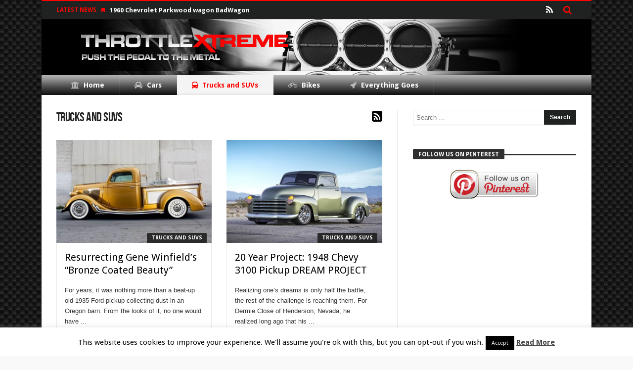

--- FILE ---
content_type: text/html; charset=UTF-8
request_url: https://www.throttlextreme.com/category/trucks-and-suvs/page/3/
body_size: 17463
content:
<!doctype html>
<html lang="en-US" prefix="og: http://ogp.me/ns#">
<head>
<script async src="//pagead2.googlesyndication.com/pagead/js/adsbygoogle.js"></script>
<script>
  (adsbygoogle = window.adsbygoogle || []).push({
    google_ad_client: "ca-pub-1142905803121345",
    enable_page_level_ads: true
  });
</script>
<meta charset="UTF-8">
<meta name="viewport" content="width=device-width, initial-scale=1, maximum-scale=1, user-scalable=0" />
<meta http-equiv="Content-Type" content="text/html; charset=UTF-8">
<link rel="profile" href="https://gmpg.org/xfn/11">
<link rel="pingback" href="https://www.throttlextreme.com/xmlrpc.php">
<title>Trucks and SUVs Archives - Page 3 of 21 - ThrottleXtreme</title>

<!-- This site is optimized with the Yoast SEO Premium plugin v5.8 - https://yoast.com/wordpress/plugins/seo/ -->
<link rel="canonical" href="https://www.throttlextreme.com/category/trucks-and-suvs/page/3/" />
<link rel="prev" href="https://www.throttlextreme.com/category/trucks-and-suvs/page/2/" />
<link rel="next" href="https://www.throttlextreme.com/category/trucks-and-suvs/page/4/" />
<meta property="og:locale" content="en_US" />
<meta property="og:type" content="object" />
<meta property="og:title" content="Trucks and SUVs Archives - Page 3 of 21 - ThrottleXtreme" />
<meta property="og:url" content="https://www.throttlextreme.com/category/trucks-and-suvs/page/3/" />
<meta property="og:site_name" content="ThrottleXtreme" />
<meta property="og:image" content="http://www.throttlextreme.com/wp-content/uploads/throttle.jpg" />
<meta name="twitter:card" content="summary" />
<meta name="twitter:title" content="Trucks and SUVs Archives - Page 3 of 21 - ThrottleXtreme" />
<meta name="twitter:image" content="http://www.throttlextreme.com/wp-content/uploads/throttle.jpg" />
<script type='application/ld+json'>{"@context":"http:\/\/schema.org","@type":"WebSite","@id":"#website","url":"https:\/\/www.throttlextreme.com\/","name":"ThrottleXtreme","potentialAction":{"@type":"SearchAction","target":"https:\/\/www.throttlextreme.com\/?s={search_term_string}","query-input":"required name=search_term_string"}}</script>
<script type='application/ld+json'>{"@context":"http:\/\/schema.org","@type":"Person","url":"https:\/\/www.throttlextreme.com\/category\/trucks-and-suvs\/","sameAs":["https:\/\/www.pinterest.com\/brankojov555\/"],"@id":"#person","name":"Nikola Atanasov"}</script>
<!-- / Yoast SEO Premium plugin. -->

<link rel='dns-prefetch' href='//fonts.googleapis.com' />
<link rel='dns-prefetch' href='//maxcdn.bootstrapcdn.com' />
<link rel='dns-prefetch' href='//s.w.org' />
<link rel="alternate" type="application/rss+xml" title="ThrottleXtreme &raquo; Feed" href="https://www.throttlextreme.com/feed/" />
<link rel="alternate" type="application/rss+xml" title="ThrottleXtreme &raquo; Comments Feed" href="https://www.throttlextreme.com/comments/feed/" />
<link rel="alternate" type="application/rss+xml" title="ThrottleXtreme &raquo; Trucks and SUVs Category Feed" href="https://www.throttlextreme.com/category/trucks-and-suvs/feed/" />
		<script type="text/javascript">
			window._wpemojiSettings = {"baseUrl":"https:\/\/s.w.org\/images\/core\/emoji\/11\/72x72\/","ext":".png","svgUrl":"https:\/\/s.w.org\/images\/core\/emoji\/11\/svg\/","svgExt":".svg","source":{"concatemoji":"https:\/\/www.throttlextreme.com\/wp-includes\/js\/wp-emoji-release.min.js"}};
			!function(e,a,t){var n,r,o,i=a.createElement("canvas"),p=i.getContext&&i.getContext("2d");function s(e,t){var a=String.fromCharCode;p.clearRect(0,0,i.width,i.height),p.fillText(a.apply(this,e),0,0);e=i.toDataURL();return p.clearRect(0,0,i.width,i.height),p.fillText(a.apply(this,t),0,0),e===i.toDataURL()}function c(e){var t=a.createElement("script");t.src=e,t.defer=t.type="text/javascript",a.getElementsByTagName("head")[0].appendChild(t)}for(o=Array("flag","emoji"),t.supports={everything:!0,everythingExceptFlag:!0},r=0;r<o.length;r++)t.supports[o[r]]=function(e){if(!p||!p.fillText)return!1;switch(p.textBaseline="top",p.font="600 32px Arial",e){case"flag":return s([55356,56826,55356,56819],[55356,56826,8203,55356,56819])?!1:!s([55356,57332,56128,56423,56128,56418,56128,56421,56128,56430,56128,56423,56128,56447],[55356,57332,8203,56128,56423,8203,56128,56418,8203,56128,56421,8203,56128,56430,8203,56128,56423,8203,56128,56447]);case"emoji":return!s([55358,56760,9792,65039],[55358,56760,8203,9792,65039])}return!1}(o[r]),t.supports.everything=t.supports.everything&&t.supports[o[r]],"flag"!==o[r]&&(t.supports.everythingExceptFlag=t.supports.everythingExceptFlag&&t.supports[o[r]]);t.supports.everythingExceptFlag=t.supports.everythingExceptFlag&&!t.supports.flag,t.DOMReady=!1,t.readyCallback=function(){t.DOMReady=!0},t.supports.everything||(n=function(){t.readyCallback()},a.addEventListener?(a.addEventListener("DOMContentLoaded",n,!1),e.addEventListener("load",n,!1)):(e.attachEvent("onload",n),a.attachEvent("onreadystatechange",function(){"complete"===a.readyState&&t.readyCallback()})),(n=t.source||{}).concatemoji?c(n.concatemoji):n.wpemoji&&n.twemoji&&(c(n.twemoji),c(n.wpemoji)))}(window,document,window._wpemojiSettings);
		</script>
		<style type="text/css">
img.wp-smiley,
img.emoji {
	display: inline !important;
	border: none !important;
	box-shadow: none !important;
	height: 1em !important;
	width: 1em !important;
	margin: 0 .07em !important;
	vertical-align: -0.1em !important;
	background: none !important;
	padding: 0 !important;
}
</style>
<link rel='stylesheet' id='amw-galleria-style-css'  href='https://www.throttlextreme.com/wp-content/plugins/galleria/galleria/themes/amw-classic/galleria.amw-classic.css' type='text/css' media='all' />
<link rel='stylesheet' id='contact-form-7-css'  href='https://www.throttlextreme.com/wp-content/plugins/contact-form-7/includes/css/styles.css' type='text/css' media='all' />
<link rel='stylesheet' id='cookie-law-info-css'  href='https://www.throttlextreme.com/wp-content/plugins/cookie-law-info/public/css/cookie-law-info-public.css' type='text/css' media='all' />
<link rel='stylesheet' id='cookie-law-info-gdpr-css'  href='https://www.throttlextreme.com/wp-content/plugins/cookie-law-info/public/css/cookie-law-info-gdpr.css' type='text/css' media='all' />
<link rel='stylesheet' id='et_monarch-open-sans-css'  href='https://fonts.googleapis.com/css?family=Open+Sans:400,700' type='text/css' media='all' />
<link rel='stylesheet' id='et_monarch-css-css'  href='https://www.throttlextreme.com/wp-content/plugins/monarch/css/style.css' type='text/css' media='all' />
<link rel='stylesheet' id='custom-multipage-post-plugin-styles-css'  href='https://www.throttlextreme.com/wp-content/plugins/custom-multipage-post/css/public.css' type='text/css' media='all' />
<link rel='stylesheet' id='bd-min-css'  href='https://www.throttlextreme.com/wp-content/themes/magic-mag/css/min.css' type='text/css' media='screen' />
<link rel='stylesheet' id='bd-style-css'  href='https://www.throttlextreme.com/wp-content/themes/magic-mag/style.css' type='text/css' media='screen' />
<link rel='stylesheet' id='bdayhFontAwesome-css'  href='https://maxcdn.bootstrapcdn.com/font-awesome/4.3.0/css/font-awesome.min.css' type='text/css' media='all' />
<link rel='stylesheet' id='color-3-css'  href='https://www.throttlextreme.com/wp-content/themes/magic-mag/css/color-3.css' type='text/css' media='all' />
<link rel='stylesheet' id='BD-GOOGLE-css'  href='https://fonts.googleapis.com/css?family=Open+Sans%3A400italic%2C400%2C500%2C600%2C700%7COswald%3A400%2C700&#038;subset=latin%2Ccyrillic-ext%2Cgreek-ext%2Cgreek%2Cvietnamese%2Clatin-ext%2Ccyrillic' type='text/css' media='all' />
<link rel='stylesheet' id='Droid+Sans-css'  href='https://fonts.googleapis.com/css?family=Droid+Sans%3Aregular%2C700&#038;subset=latin%2Clatin-ext' type='text/css' media='all' />
<script type='text/javascript' src='https://www.throttlextreme.com/wp-includes/js/jquery/jquery.js'></script>
<script type='text/javascript' src='https://www.throttlextreme.com/wp-includes/js/jquery/jquery-migrate.min.js'></script>
<script type='text/javascript' src='https://www.throttlextreme.com/wp-content/plugins/galleria/galleria/galleria-1.2.9.min.js'></script>
<script type='text/javascript' src='https://www.throttlextreme.com/wp-content/plugins/galleria/galleria/themes/amw-classic/galleria.amw-classic.js'></script>
<script type='text/javascript'>
/* <![CDATA[ */
var Cli_Data = {"nn_cookie_ids":[],"cookielist":[],"non_necessary_cookies":{"necessary":[],"non-necessary":[]},"ccpaEnabled":"","ccpaRegionBased":"","ccpaBarEnabled":"","ccpaType":"gdpr","js_blocking":"","custom_integration":"","triggerDomRefresh":""};
var cli_cookiebar_settings = {"animate_speed_hide":"500","animate_speed_show":"500","background":"#fff","border":"#444","border_on":"","button_1_button_colour":"#000","button_1_button_hover":"#000000","button_1_link_colour":"#fff","button_1_as_button":"1","button_1_new_win":"","button_2_button_colour":"#333","button_2_button_hover":"#292929","button_2_link_colour":"#444","button_2_as_button":"","button_2_hidebar":"1","button_3_button_colour":"#000","button_3_button_hover":"#000000","button_3_link_colour":"#fff","button_3_as_button":"1","button_3_new_win":"","button_4_button_colour":"#000","button_4_button_hover":"#000000","button_4_link_colour":"#fff","button_4_as_button":"1","font_family":"inherit","header_fix":"","notify_animate_hide":"","notify_animate_show":"","notify_div_id":"#cookie-law-info-bar","notify_position_horizontal":"right","notify_position_vertical":"bottom","scroll_close":"1","scroll_close_reload":"","accept_close_reload":"","reject_close_reload":"","showagain_tab":"1","showagain_background":"#fff","showagain_border":"#000","showagain_div_id":"#cookie-law-info-again","showagain_x_position":"100px","text":"#000","show_once_yn":"","show_once":"10000","logging_on":"","as_popup":"","popup_overlay":"1","bar_heading_text":"","cookie_bar_as":"banner","popup_showagain_position":"bottom-right","widget_position":"left"};
var log_object = {"ajax_url":"https:\/\/www.throttlextreme.com\/wp-admin\/admin-ajax.php"};
/* ]]> */
</script>
<script type='text/javascript' src='https://www.throttlextreme.com/wp-content/plugins/cookie-law-info/public/js/cookie-law-info-public.js'></script>
<script type='text/javascript' src='https://www.throttlextreme.com/wp-content/plugins/custom-multipage-post/js/public.js'></script>
<link rel='https://api.w.org/' href='https://www.throttlextreme.com/wp-json/' />
<link rel="EditURI" type="application/rsd+xml" title="RSD" href="https://www.throttlextreme.com/xmlrpc.php?rsd" />
<link rel="wlwmanifest" type="application/wlwmanifest+xml" href="https://www.throttlextreme.com/wp-includes/wlwmanifest.xml" /> 
<meta name="generator" content="WordPress 4.9.26" />
<style type="text/css" id="et-social-custom-css">
				 
			</style>        <script type="text/javascript">
            /* <![CDATA[ */
            var sf_position = '0';
            var sf_templates = "<a href=\"{search_url_escaped}\"><span class=\"sf_text\">View All Results<\/span><\/a>";
            var sf_input = '.search-live';
            jQuery(document).ready(function(){
                jQuery(sf_input).ajaxyLiveSearch({"expand":false,"searchUrl":"https:\/\/www.throttlextreme.com\/?s=%s","text":"Search","delay":500,"iwidth":180,"width":315,"ajaxUrl":"https:\/\/www.throttlextreme.com\/wp-admin\/admin-ajax.php","rtl":0});
                jQuery(".live-search_ajaxy-selective-input").keyup(function() {
                    var width = jQuery(this).val().length * 8;
                    if(width < 50) {
                        width = 50;
                    }
                    jQuery(this).width(width);
                });
                jQuery(".live-search_ajaxy-selective-search").click(function() {
                    jQuery(this).find(".live-search_ajaxy-selective-input").focus();
                });
                jQuery(".live-search_ajaxy-selective-close").click(function() {
                    jQuery(this).parent().remove();
                });
            });
            /* ]]> */
        </script>
    <link rel="shortcut icon" href="https://www.throttlextreme.com/wp-content/uploads/2016/11/tx_fav_icon.png" type="image/x-icon" />
<!-- Global site tag (gtag.js) - Google Analytics -->
<script async src="https://www.googletagmanager.com/gtag/js?id=UA-70738906-1"></script>
<script>
  window.dataLayer = window.dataLayer || [];
  function gtag(){dataLayer.push(arguments);}
  gtag('js', new Date());

  gtag('config', 'UA-70738906-1');
</script><style type="text/css" media='screen'>
body {background-image:url("https://www.throttlextreme.com/wp-content/uploads/2016/11/bg-default.jpg");background-repeat:repeat;background-attachment:fixed;}nav.navigation {
    line-height: 40px;
    max-height: 40px;
}
.primary-menu ul#menu-primary > li > a {
    display: block;
    font-size: 14px;
    padding-bottom: 0;
    padding-left: 30px;
    padding-right: 30px;
    padding-top: 0;
    position: relative;
    text-transform: none;
}
.home-boxes .box-news-seven .ws-cap .ws-cap-inner {
    background: #fff;
    opacity: 0.6;
    filter: alpha(opacity=60); /* For IE8 and earlier */	
    padding: 12px 11px 0;
}
.home-boxes .box-news-ten .ws-cap .ws-cap-inner {
    background: #FFF;
    opacity: 0.7;
    filter: alpha(opacity=70); /* For IE8 and earlier */	
    padding: 15px;
    border-bottom: 5px #1f1f1f solid;
}
a {
    color: #000;
    text-decoration: none;
}
a:hover {
  color: #990000 !important;
}
a:active {
  color: #663300 !important;
}
.broken_link, a.broken_link {
    text-decoration: none !important;
}
element.style {
    touch-action: none !important;
}
    @media only screen and (max-width: 985px) and (min-width: 768px){
    .current-menu-item {
    background: none !important;
}
    }
    @media only screen and (max-width: 767px) and (min-width: 480px){
    .current-menu-item {
    background: none !important;
}
    }
    @media only screen and (max-width: 479px) and (min-width: 320px){
    .current-menu-item {
    background: none !important;
}
    }
body{font-size : 17px; }
.single .post-content-bd, .single .post-content-bd p{font-size : 17px; }
.post-content-bd h2{font-family: Verdana, Geneva, sans-serif; font-size : 17px; line-height : 24px; font-weight: 600; }
.home-boxes .box-home .ws-post-first .ws-meta .entry-title{font-family: Verdana, Geneva, sans-serif; font-size : 14px; }
.home-boxes .box-home .ws-post-sec .entry-title, .box-scrolling .entry-title, .box-news-gallery .post.ws-post-first .ws-meta h3.entry-title, .more-news-box .entry-title{font-family: Verdana, Geneva, sans-serif; font-size : 14px; }
.home-boxes .box-news-six .ws-post-sec .post-excerpt, .home-boxes .box-home .ws-meta .post-excerpt, .home-boxes .box-home .post-excerpt, .all-layout .post-content .post-excerpt{font-family: Verdana, Geneva, sans-serif; font-size : 13px; }
#topbar.topbar{color :#fe0202; }
.page .post-content-bd a{color:; text-decoration:none;}.page .post-content-bd a:hover{color:; text-decoration:none;}.post-content-bd h2 a:hover {color:#ff0000; text-decoration:;}a:hover{color:#ff0303}.wpb_button,.form-submit input,.wpcf7-submit,.search-submit{background:#ff0303}#topbar{border-top:#ff0303 2px solid}#topbar.top-dark a:hover{color:#ff0303}.top-search .search-btn:hover{background-color:#ff0303}.top-search button:hover,.top-search .search-btn.active{background-color:#ff0303}.logo .site-name i{color:#ff0303}.logo .site-name span{color:#ff0303}header.header-dark .bdayh-inner{border-bottom:3px #ff0303 solid}#top-menu ul li ul li:hover > a{background:#ff0303}.top-mob-btn:hover,.top-mob-btn.active{background-color:#ff0303}.primary-menu ul#menu-primary > li.current-menu-parent,.primary-menu ul#menu-primary > li.current-menu-ancestor,.primary-menu ul#menu-primary > li.current-menu-item,.primary-menu ul#menu-primary > li.current_page_item{background:#ff0303}.primary-menu ul#menu-primary li.bd_mega_menu > ul.bd_mega.sub-menu > li ul.bd_mega.sub-menu li > a:hover,.primary-menu ul#menu-primary li.bd_mega_menu > ul.bd_mega.sub-menu > li ul.bd_mega.sub-menu li.current-menu-parent > a,.primary-menu ul#menu-primary li.bd_mega_menu > ul.bd_mega.sub-menu > li ul.bd_mega.sub-menu li.current-menu-ancestor > a,.primary-menu ul#menu-primary li.bd_mega_menu > ul.bd_mega.sub-menu > li ul.bd_mega.sub-menu li.current-menu-item > a,.primary-menu ul#menu-primary li.bd_mega_menu > ul.bd_mega.sub-menu > li ul.bd_mega.sub-menu li.current_page_item > a,.primary-menu ul#menu-primary li.bd_mega_menu > ul.bd_mega.sub-menu > li ul.bd_mega.sub-menu li:hover{color:#ff0303}.primary-menu ul#menu-primary li.bd_menu_item ul.sub-menu li:hover > a{background:#ff0303}.primary-menu ul#menu-primary li.bd_menu_item ul.sub-menu li:hover > ul.sub-menu,.primary-menu ul#menu-primary li.bd_mega_menu:hover > ul.bd_mega.sub-menu,.primary-menu ul#menu-primary li.bd_menu_item:hover > ul.sub-menu,.primary-menu ul#menu-primary .sub_cats_posts{border-bottom:3px solid #ff0303}.bd-block-mega-menu-post a:hover{color:#ff0303}nav.navigation.primary-menu-dark a.menu-trigger:hover i,nav.navigation.primary-menu-light a.menu-trigger:hover i,nav.navigation.primary-menu-light a.menu-trigger.active i,nav.navigation.primary-menu-dark a.menu-trigger.active i{background:#ff0303}.block-title{border-top:3px #ff0303 solid}.block-title h3{background:#ff0303}.widget-title{border-top:3px #ff0303 solid}.widget-title h3{background:#ff0303}#footer .widget_tabs ul.widget-title li.active h3{background:#ff0303}#footer .widget a:hover{color:#ff0303}.widget_archive .current_page_item a,.widget_categories .current_page_item a,.widget_meta .current_page_item a,.widget_pages .current_page_item a,.widget_recent_entries .current_page_item a,.widget_rss .current_page_item a{color:#ff0303}.widget_categories .current-cat > a{color:#ff0303}.widget_calendar td a{color:#ff0303}.widget.widget_recent_comments li.recentcomments a.url{color:#ff0303}.widget_tag_cloud .tagcloud a:hover{background-color:#ff0303}#footer-bottom .bdayh-inner{border-top:3px #ff0303 solid}#go-top:hover{background:#ff0303}div.widget-story .ws-meta span.ws-info a,div.widget-story .ws-meta span.ws-info a{color:#ff0303}.bd-slider .flex-control-nav li a.flex-active{background:#ff0303}.post header .meta-info .post-author-bd a{color:#ff0303}.post-content-bd a{color:#ff0303}.post-tags-bd a:hover{background:#ff0303}.post-nav-links .post-nav-prev span,.post-nav-links .post-nav-next span{color:#ff0303}.title-bd{border-top:3px #ff0303 solid}.title-bd h3{background:#ff0303}#respond #comment-submit:hover{background:#ff0303}.post-pagination span{background:#ff0303}.points-rating-div{background:#ff0303}span.dropcap{background-color:#ff0303}div.toggle h4{background:#ff0303}blockquote:after,blockquote:before{color:#ff0303}blockquote span{color:#ff0303}.all-layout .layout-wrap:hover .post-cats a,.all-layout .layout-wrap:hover .post-for{background:#ff0303}.all-layout .layout-wrap:hover a.read-more{background:#ff0303}.pagination span:hover,.pagination span.current{background:#ff0303;border-color:#ff0303}.page-404 .na{color:#ff0303}.tab-box1 .tab-nav1 li.active a{background:#ff0303}.over-url span:hover,.box-news-gallery .post.ws-post-first:hover .ws-meta{background:#ff0303}.box-news-gallery .post.ws-post-first:hover .post-for,.box-news-four .post.ws-post-first:hover .post-for,.box-news-three .post.ws-post-first:hover .post-for,.box-news-two .post.ws-post-first:hover .post-for,.box-news-one .post.ws-post-first:hover .post-for,.tab-box1 .post.ws-post-first:hover .post-for{background:#ff0303}.bbtn:hover{background:#ff0303}.more-news-box .post:hover .post-cats a,.more-news-box .post:hover .post-for,.box-scrolling .post:hover .post-cats a,.box-scrolling .post:hover .post-for{background:#ff0303}.box-slider .carousel-nav .carousel-pagination li.carousel-active-page a{background:#ff0303}.home-boxes .box-news-ten .ws-cap .post-cats-bd,.home-boxes .box-news-seven .ws-cap .post-cats-bd{background:#ff0303}.no-bo .tab1-footer .bbtn:hover,.no-bo .box-header .bbtn:hover{background:#ff0303;border-color:#ff0303}.more-news-box .carousel-nav .bbtn,.more-news-box .mnb-title{background-color:#ff0303} .flex-control-paging li a.flex-active {background:#ff0303} .home-boxes .box-home .flexslider .flex-control-paging li a.flex-active{background:#ff0303}.search-mobile button.search-button {background:#ff0303} button:hover, input[type="button"]:hover, input[type="submit"]:hover, .wpb_button:hover, .form-submit input:hover, .wpcf7-submit:hover, .search-submit:hover{background:#ff0303} .woocommerce .product .onsale, .woocommerce .product a.button:hover, .woocommerce .product #respond input#submit:hover, .woocommerce .checkout input#place_order:hover, .woocommerce .woocommerce.widget .button:hover, .single-product .product .summary .cart .button:hover, .woocommerce-cart .woocommerce table.cart .button:hover, .woocommerce-cart .woocommerce .shipping-calculator-form .button:hover, .woocommerce .woocommerce-message .button:hover, .woocommerce .woocommerce-error .button:hover, .woocommerce .woocommerce-info .button:hover, .woocommerce-checkout .woocommerce input.button:hover, .woocommerce-page .woocommerce a.button:hover, .woocommerce-account div.woocommerce .button:hover, .woocommerce.widget .ui-slider .ui-slider-handle, .woocommerce.widget.widget_layered_nav_filters ul li a {background: none repeat scroll 0 0 #ff0303 !important} #check-also-box { border-top-color: #ff0303 } #reading-position-indicator {background: #ff0303}header#header {background-image:url("https://www.throttlextreme.com/wp-content/uploads/2016/11/headerbck.jpg");} 
header.header-dark .bdayh-inner { border : none !important }nav#navigation.navigation, nav#navigation.navigation #nav-menu {background-color:#202121;background-image:url("https://www.throttlextreme.com/wp-content/uploads/2016/11/menubck.png");background-repeat:repeat-x;} 
.primary-menu ul#menu-primary > li:hover > a, .primary-menu ul#menu-primary > li:hover > a i {color:#fe0202;} 
nav.navigation.primary-menu-dark .primary-menu ul#menu-primary > li.menu-item-has-children:hover > a:after, .primary-menu ul#menu-primary > li.menu-item-has-children:hover > a:after { border-top-color :#fe0202; }.primary-menu ul#menu-primary > li.current-menu-parent i, .primary-menu ul#menu-primary > li.current-menu-ancestor i, .primary-menu ul#menu-primary > li.current-menu-item i, .primary-menu ul#menu-primary > li.current_page_item i, .primary-menu ul#menu-primary > li.current-menu-parent > a, .primary-menu ul#menu-primary > li.current-menu-ancestor > a, .primary-menu ul#menu-primary > li.current-menu-item > a, .primary-menu ul#menu-primary > li.current_page_item > a {color:#fe0202;} 
.primary-menu ul#menu-primary > li:hover, .primary-menu ul#menu-primary > li:hover > a, .primary-menu ul#menu-primary > li.current-menu-parent, .primary-menu ul#menu-primary > li.current-menu-ancestor, .primary-menu ul#menu-primary > li.current-menu-item, .primary-menu ul#menu-primary > li.current_page_item {background:#f4f4f4;} 
</style><script type="text/javascript">
var templateDir = 'https://www.throttlextreme.com/wp-content/themes/magic-mag';
</script><!--[if lt IE 9]><script src="https://html5shim.googlecode.com/svn/trunk/html5.js"></script><![endif]-->			<script type="text/javascript">
				var cli_flush_cache = true;
			</script>
</head>

<body id="top" class="archive paged category category-trucks-and-suvs category-5 paged-3 category-paged-3 et_monarch singular throttlextreme bd sticky-nav-on on-mobile-menu">

<div class="page-outer">
    <div class="bg-cover"></div>

            <aside class="bd-MobileSiderbar">

                            <div class="search-mobile">
                    <form method="get" id="searchform-mobile" action="https://www.throttlextreme.com/">
                        <button class="search-button" type="submit" value=""><i class="fa fa-search"></i></button>
                        <input type="search" id="s-mobile" placeholder="Search" value="" name="s" autocomplete="on" />
                    </form>
                </div>
            
            <div id="mobile-menu">

                                    <div class="menu-meni-container"><ul id="menu-meni" class="nav-menu main-default-menu"><li id="menu-item-40" class="menu-item menu-item-type-custom menu-item-object-custom menu-item-home menu-item-40"><a href="https://www.throttlextreme.com/">Home</a></li>
<li id="menu-item-41" class="menu-item menu-item-type-taxonomy menu-item-object-category menu-item-41"><a href="https://www.throttlextreme.com/category/cars/">Cars</a></li>
<li id="menu-item-42" class="menu-item menu-item-type-taxonomy menu-item-object-category current-menu-item menu-item-42"><a href="https://www.throttlextreme.com/category/trucks-and-suvs/">Trucks and SUVs</a></li>
<li id="menu-item-354" class="menu-item menu-item-type-taxonomy menu-item-object-category menu-item-354"><a href="https://www.throttlextreme.com/category/bikes/">Bikes</a></li>
<li id="menu-item-134" class="menu-item menu-item-type-taxonomy menu-item-object-category menu-item-134"><a href="https://www.throttlextreme.com/category/everything-goes/">Everything Goes</a></li>
</ul></div>                
                
            </div>

                            <div class="social-links-widget">
                    <div class="sl-widget-inner">
                        <div class="social-icons icon-size-25">
<a class=" si-rss" title="Rss" href="/feed" target="_blank"><i class="fa fa-rss"></i></a>
</div>                    </div>
                </div>
            
        </aside>
    
<div id="page" class=" boxed ">
    <div class="inner-wrapper">

        
            <div id="topbar" class="topbar top-dark of-topbar-mobile">
        <div class="bdayh-wrap">
            <div class="bdayh-inner">

                
                
                                                    <div class="breaking-news">
                                                    <span class="heading">LATEST NEWS</span>
                                                <ul>
                                                                                        <li><i class="fa fa-bookmark"></i><a href="https://www.throttlextreme.com/1960-chevrolet-parkwood-wagon-badwagon/" title="1960 Chevrolet Parkwood wagon BadWagon">1960 Chevrolet Parkwood wagon BadWagon</a></li>
                                                            <li><i class="fa fa-bookmark"></i><a href="https://www.throttlextreme.com/nitrous-breathing-supercharged-twin-turbo-1969-chevrolet-camaro-ss/" title="A Nitrous Breathing Supercharged Twin Turbo 1969 Chevrolet Camaro SS">A Nitrous Breathing Supercharged Twin Turbo 1969 Chevrolet Camaro SS</a></li>
                                                            <li><i class="fa fa-bookmark"></i><a href="https://www.throttlextreme.com/2013-mustang-shelby-gt500-vs-2012-camaro-zl1-battle/" title="2013 Mustang Shelby GT500 vs. 2012 Camaro ZL1 Battle">2013 Mustang Shelby GT500 vs. 2012 Camaro ZL1 Battle</a></li>
                                                            <li><i class="fa fa-bookmark"></i><a href="https://www.throttlextreme.com/1939-pontiac-plexiglas-see-ghost-car/" title="1939 Pontiac Plexiglas See-Through &#8220;Ghost Car&#8221;">1939 Pontiac Plexiglas See-Through &#8220;Ghost Car&#8221;</a></li>
                                                            <li><i class="fa fa-bookmark"></i><a href="https://www.throttlextreme.com/slammed-62-ford-country-squire-sporting-900hp-diesel-swap/" title="Slammed &#8217;62 Ford Country Squire Sporting a 900hp Diesel Swap">Slammed &#8217;62 Ford Country Squire Sporting a 900hp Diesel Swap</a></li>
                                                            <li><i class="fa fa-bookmark"></i><a href="https://www.throttlextreme.com/1936-chevy-lowrider-bomb-linda-chicana/" title="1936 Chevy Lowrider Bomb &#8220;Linda Chicana&#8221;">1936 Chevy Lowrider Bomb &#8220;Linda Chicana&#8221;</a></li>
                                                                                </ul>
                    </div><!-- .breaking-news -->

                

                                    <div class="top-search">
                        <div class="search-btn">
                            <i class="fa fa-search"></i>
                        </div><!-- .search-btn -->

                        <div class="search-dropdown">
                            <div class="top-search-content">
                                        <form role="search" method="get" class="search-form" action="https://www.throttlextreme.com/">
            <button><i class='fa fa-search'></i></button>
            <input type="search" class="search-field search-live" id="s-header" placeholder="Search" value="" name="s"  />
        </form>
                                </div>
                        </div><!-- .search-dropdown -->
                    </div><!-- .top-search -->

                                <div class="social-icons icon-size-25">
<a class=" si-rss" title="Rss" href="/feed" target="_blank"><i class="fa fa-rss"></i></a>
</div>            </div><!-- .bdayh-inner -->
        </div><!-- .bdayh-wrap -->
    </div><!-- #topbar -->
    
    <header id="header" class="logo-left header-dark" role="banner">
        <div class="bdayh-wrap">
            <div class="bdayh-inner">
                                    <a class="bd-ClickOpen bd-ClickAOpen" href="#"><span></span></a>
                
                
    <div class="logo" style="margin:auto auto auto 45px">
        <h2 class="site-title">                                <a href="https://www.throttlextreme.com/" rel="home">
                <img src="https://www.throttlextreme.com/wp-content/uploads/2016/11/tn_treeview_header_logo.png" alt="ThrottleXtreme" />
            </a>
                        </h2>    </div><!-- End Logo -->
                
            </div><!-- .bdayh-inner -->
        </div><!-- .bdayh-wrap -->
    </header><div class="cf"></div><!-- #header -->

    <nav id="navigation" class="navigation primary-menu-dark">

        <div class="bdayh-wrap">
            <div class="bdayh-inner">
                <div id="nav-menu" class="nav-menu">
                    <div class="primary-menu">
                        
                            
                            <div class="menu-meni-container"><ul id="menu-primary" class=""><li id="menu-item-40" class=" menu-item menu-item-type-custom menu-item-object-custom menu-item-home bd_depth- bd_menu_item " ><a href="https://www.throttlextreme.com/"> <i class="fa fa fa-university"></i> <span class="menu-label" style="" >Home</span><span class='bdayh-menu-border-color' style='background:  !important;'></span></a>
<li id="menu-item-41" class=" menu-item menu-item-type-taxonomy menu-item-object-category bd_depth- bd_menu_item " ><a href="https://www.throttlextreme.com/category/cars/"> <i class="fa fa fa-car"></i> <span class="menu-label" style="" >Cars</span><span class='bdayh-menu-border-color' style='background:  !important;'></span></a>
<li id="menu-item-42" class=" menu-item menu-item-type-taxonomy menu-item-object-category current-menu-item bd_depth- bd_menu_item " ><a href="https://www.throttlextreme.com/category/trucks-and-suvs/" class="current-menu-item"> <i class="fa fa fa-bus"></i> <span class="menu-label" style="" >Trucks and SUVs</span><span class='bdayh-menu-border-color' style='background:  !important;'></span></a>
<li id="menu-item-354" class=" menu-item menu-item-type-taxonomy menu-item-object-category bd_depth- bd_menu_item " ><a href="https://www.throttlextreme.com/category/bikes/"> <i class="fa fa fa-bicycle"></i> <span class="menu-label" style="" >Bikes</span><span class='bdayh-menu-border-color' style='background:  !important;'></span></a>
<li id="menu-item-134" class=" menu-item menu-item-type-taxonomy menu-item-object-category bd_depth- bd_menu_item " ><a href="https://www.throttlextreme.com/category/everything-goes/"> <i class="fa fa fa-rocket"></i> <span class="menu-label" style="" >Everything Goes</span><span class='bdayh-menu-border-color' style='background:  !important;'></span></a>
</ul></div>                                            </div>

                    
                </div><!-- #nav-menu -->
            </div>
        </div>

    </nav><div class="cf"></div><!-- #navigation -->

    
    
    
    <div id="main" class="main">
        <div class="bdayh-wrap">
            <div class="container-main">
                <div class="bdayh-inner">
                    <div id="content" class="content" role="main">
                        
                        <div class="page-head">
                            <div class="page-title">
                                <h1>                                        Trucks and SUVs                                                                    </h1>
                                                                        <span class="cat-feed"><a href="https://www.throttlextreme.com/category/trucks-and-suvs/feed/" rel="nofollow"><i class="fa fa-rss-square"></i></a></span>
                                                            </div>

                            
                        </div><div class="cf"></div><!-- .page-head -->

                        

<div id="b1d-layout" class="b1d-layout all-layout">
    <div class="layout-inner">
        
                                                        <div class="layout-row">
                <div class="layout-wrap" role="article">
                                        <div class="post-featers">
                        <div class="post-img">
                            
                                                                                                                            <a href="https://www.throttlextreme.com/resurrecting-gene-winfields-bronze-coated-beauty/" rel="bookmark">
                                        <img width="331" height="219" src="https://www.throttlextreme.com/wp-content/uploads/2022/03/1935-Ford-pickup-Bronze-Coated-Beauty-331x219.jpg" class="attachment-bd-large size-bd-large wp-post-image" alt="1935 Ford pickup Bronze Coated Beauty" srcset="https://www.throttlextreme.com/wp-content/uploads/2022/03/1935-Ford-pickup-Bronze-Coated-Beauty-331x219.jpg 331w, https://www.throttlextreme.com/wp-content/uploads/2022/03/1935-Ford-pickup-Bronze-Coated-Beauty-350x231.jpg 350w, https://www.throttlextreme.com/wp-content/uploads/2022/03/1935-Ford-pickup-Bronze-Coated-Beauty.jpg 600w" sizes="(max-width: 331px) 100vw, 331px" />                                    </a>
                                                            
                                                            <div class="post-cats"><a href="https://www.throttlextreme.com/category/trucks-and-suvs/" rel="category tag">Trucks and SUVs</a></div>
                            
                                                                                        
                        </div><!-- .post-img -->
                    </div>
                    
                        <div class="post-content">

                            <div class="post-header">
                                <h3 class="entry-title"><a href="https://www.throttlextreme.com/resurrecting-gene-winfields-bronze-coated-beauty/" rel="bookmark" title="Resurrecting Gene Winfield’s “Bronze Coated Beauty”">Resurrecting Gene Winfield’s “Bronze Coated Beauty”</a></h3>
                                <div class="post-meta">

                                    
                                    
                                    
                                </div>
                            </div>

                                                            <div class="cf"></div>
                                <div class="post-excerpt">
                                    For years, it was nothing more than a beat-up old 1935 Ford pickup collecting dust in an Oregon barn. From the looks of it, no one would have  ...                                </div>
                                <div class="cf"></div>
                            
                                                            <a class="read-more" href="https://www.throttlextreme.com/resurrecting-gene-winfields-bronze-coated-beauty/" rel="bookmark" title="Resurrecting Gene Winfield’s “Bronze Coated Beauty”">Read more</a>
                            
                            
                        </div>
                    </div>

                                                                            
                <div class="layout-wrap" role="article">
                                        <div class="post-featers">
                        <div class="post-img">
                            
                                                                                                                            <a href="https://www.throttlextreme.com/20-year-project-1948-chevy-3100-pickup-dream-project/" rel="bookmark">
                                        <img width="331" height="219" src="https://www.throttlextreme.com/wp-content/uploads/2021/11/1948-Chevy-3100-Pickup-DREAM-PROJECT-331x219.jpg" class="attachment-bd-large size-bd-large wp-post-image" alt="1948 Chevy 3100 Pickup DREAM PROJECT" srcset="https://www.throttlextreme.com/wp-content/uploads/2021/11/1948-Chevy-3100-Pickup-DREAM-PROJECT-331x219.jpg 331w, https://www.throttlextreme.com/wp-content/uploads/2021/11/1948-Chevy-3100-Pickup-DREAM-PROJECT-350x231.jpg 350w, https://www.throttlextreme.com/wp-content/uploads/2021/11/1948-Chevy-3100-Pickup-DREAM-PROJECT.jpg 600w" sizes="(max-width: 331px) 100vw, 331px" />                                    </a>
                                                            
                                                            <div class="post-cats"><a href="https://www.throttlextreme.com/category/trucks-and-suvs/" rel="category tag">Trucks and SUVs</a></div>
                            
                                                                                        
                        </div><!-- .post-img -->
                    </div>
                    
                        <div class="post-content">

                            <div class="post-header">
                                <h3 class="entry-title"><a href="https://www.throttlextreme.com/20-year-project-1948-chevy-3100-pickup-dream-project/" rel="bookmark" title="20 Year Project: 1948 Chevy 3100 Pickup DREAM PROJECT">20 Year Project: 1948 Chevy 3100 Pickup DREAM PROJECT</a></h3>
                                <div class="post-meta">

                                    
                                    
                                    
                                </div>
                            </div>

                                                            <div class="cf"></div>
                                <div class="post-excerpt">
                                    Realizing one’s dreams is only half the battle, the rest of the challenge is reaching them. For Dermie Close of Henderson, Nevada, he realized long ago that his  ...                                </div>
                                <div class="cf"></div>
                            
                                                            <a class="read-more" href="https://www.throttlextreme.com/20-year-project-1948-chevy-3100-pickup-dream-project/" rel="bookmark" title="20 Year Project: 1948 Chevy 3100 Pickup DREAM PROJECT">Read more</a>
                            
                            
                        </div>
                    </div>

                </div>
                                                            <div class="layout-row">
                <div class="layout-wrap" role="article">
                                        <div class="post-featers">
                        <div class="post-img">
                            
                                                                                                                            <a href="https://www.throttlextreme.com/1967-ford-econoline-van-california-special/" rel="bookmark">
                                        <img width="331" height="219" src="https://www.throttlextreme.com/wp-content/uploads/2021/11/1967-Ford-Econoline-Van-California-Special-331x219.jpg" class="attachment-bd-large size-bd-large wp-post-image" alt="1967 Ford Econoline Van &quot;California Special&quot;" srcset="https://www.throttlextreme.com/wp-content/uploads/2021/11/1967-Ford-Econoline-Van-California-Special-331x219.jpg 331w, https://www.throttlextreme.com/wp-content/uploads/2021/11/1967-Ford-Econoline-Van-California-Special-350x231.jpg 350w, https://www.throttlextreme.com/wp-content/uploads/2021/11/1967-Ford-Econoline-Van-California-Special.jpg 600w" sizes="(max-width: 331px) 100vw, 331px" />                                    </a>
                                                            
                                                            <div class="post-cats"><a href="https://www.throttlextreme.com/category/trucks-and-suvs/" rel="category tag">Trucks and SUVs</a></div>
                            
                                                                                        
                        </div><!-- .post-img -->
                    </div>
                    
                        <div class="post-content">

                            <div class="post-header">
                                <h3 class="entry-title"><a href="https://www.throttlextreme.com/1967-ford-econoline-van-california-special/" rel="bookmark" title="1967 Ford Econoline Van “California Special”">1967 Ford Econoline Van “California Special”</a></h3>
                                <div class="post-meta">

                                    
                                    
                                    
                                </div>
                            </div>

                                                            <div class="cf"></div>
                                <div class="post-excerpt">
                                    In the 1970s bellbottom jeans and velour shirts were high fashion, disco sucked but dominated the airwaves and custom vans were the rage in the automotive world. Some  ...                                </div>
                                <div class="cf"></div>
                            
                                                            <a class="read-more" href="https://www.throttlextreme.com/1967-ford-econoline-van-california-special/" rel="bookmark" title="1967 Ford Econoline Van “California Special”">Read more</a>
                            
                            
                        </div>
                    </div>

                                                                            
                <div class="layout-wrap" role="article">
                                        <div class="post-featers">
                        <div class="post-img">
                            
                                                                                                                            <a href="https://www.throttlextreme.com/1956-chevrolet-3100-pickup-coppertime/" rel="bookmark">
                                        <img width="331" height="219" src="https://www.throttlextreme.com/wp-content/uploads/2021/10/Joseph-Renauds-1956-Chevy-3100-pickup-truck-331x219.jpg" class="attachment-bd-large size-bd-large wp-post-image" alt="Joseph Renaud&#039;s 1956 Chevy 3100 pickup truck" srcset="https://www.throttlextreme.com/wp-content/uploads/2021/10/Joseph-Renauds-1956-Chevy-3100-pickup-truck-331x219.jpg 331w, https://www.throttlextreme.com/wp-content/uploads/2021/10/Joseph-Renauds-1956-Chevy-3100-pickup-truck-350x231.jpg 350w, https://www.throttlextreme.com/wp-content/uploads/2021/10/Joseph-Renauds-1956-Chevy-3100-pickup-truck.jpg 600w" sizes="(max-width: 331px) 100vw, 331px" />                                    </a>
                                                            
                                                            <div class="post-cats"><a href="https://www.throttlextreme.com/category/trucks-and-suvs/" rel="category tag">Trucks and SUVs</a></div>
                            
                                                                                        
                        </div><!-- .post-img -->
                    </div>
                    
                        <div class="post-content">

                            <div class="post-header">
                                <h3 class="entry-title"><a href="https://www.throttlextreme.com/1956-chevrolet-3100-pickup-coppertime/" rel="bookmark" title="1956 Chevrolet 3100 Pickup &#8220;Coppertime&#8221;">1956 Chevrolet 3100 Pickup &#8220;Coppertime&#8221;</a></h3>
                                <div class="post-meta">

                                    
                                    
                                    
                                </div>
                            </div>

                                                            <div class="cf"></div>
                                <div class="post-excerpt">
                                    The phrase &#8220;Task Force&#8221; takes on a whole new meaning when applied to Joseph Renaud&#8217;s &#8217;56 Chevy 3100 Pickup. While Chevrolet originally designated their all-new line of trucks  ...                                </div>
                                <div class="cf"></div>
                            
                                                            <a class="read-more" href="https://www.throttlextreme.com/1956-chevrolet-3100-pickup-coppertime/" rel="bookmark" title="1956 Chevrolet 3100 Pickup &#8220;Coppertime&#8221;">Read more</a>
                            
                            
                        </div>
                    </div>

                </div>
                                                            <div class="layout-row">
                <div class="layout-wrap" role="article">
                                        <div class="post-featers">
                        <div class="post-img">
                            
                                                                                                                            <a href="https://www.throttlextreme.com/1954-chevrolet-coe-tourliner-ultimate-hotrodders-motorhome/" rel="bookmark">
                                        <img width="331" height="219" src="https://www.throttlextreme.com/wp-content/uploads/2021/08/1954-Chevrolet-COE-Tourliner-331x219.jpg" class="attachment-bd-large size-bd-large wp-post-image" alt="1954 Chevrolet COE Tourliner" srcset="https://www.throttlextreme.com/wp-content/uploads/2021/08/1954-Chevrolet-COE-Tourliner-331x219.jpg 331w, https://www.throttlextreme.com/wp-content/uploads/2021/08/1954-Chevrolet-COE-Tourliner-350x231.jpg 350w, https://www.throttlextreme.com/wp-content/uploads/2021/08/1954-Chevrolet-COE-Tourliner.jpg 600w" sizes="(max-width: 331px) 100vw, 331px" />                                    </a>
                                                            
                                                            <div class="post-cats"><a href="https://www.throttlextreme.com/category/trucks-and-suvs/" rel="category tag">Trucks and SUVs</a></div>
                            
                                                                                        
                        </div><!-- .post-img -->
                    </div>
                    
                        <div class="post-content">

                            <div class="post-header">
                                <h3 class="entry-title"><a href="https://www.throttlextreme.com/1954-chevrolet-coe-tourliner-ultimate-hotrodders-motorhome/" rel="bookmark" title="1954 Chevrolet COE “Tourliner” – Ultimate Hotrodder’s Motorhome">1954 Chevrolet COE “Tourliner” – Ultimate Hotrodder’s Motorhome</a></h3>
                                <div class="post-meta">

                                    
                                    
                                    
                                </div>
                            </div>

                                                            <div class="cf"></div>
                                <div class="post-excerpt">
                                    You&#8217;ve always wanted a vintage camper with all the modern amenities in it? So do Russ Moen from Vancouver, British Columbia. Did you know that American business magnate,  ...                                </div>
                                <div class="cf"></div>
                            
                                                            <a class="read-more" href="https://www.throttlextreme.com/1954-chevrolet-coe-tourliner-ultimate-hotrodders-motorhome/" rel="bookmark" title="1954 Chevrolet COE “Tourliner” – Ultimate Hotrodder’s Motorhome">Read more</a>
                            
                            
                        </div>
                    </div>

                                                                            
                <div class="layout-wrap" role="article">
                                        <div class="post-featers">
                        <div class="post-img">
                            
                                                                                                                            <a href="https://www.throttlextreme.com/meet-crocodile-green-monster/" rel="bookmark">
                                        <img width="331" height="219" src="https://www.throttlextreme.com/wp-content/uploads/2021/07/The-Crocodile-green-monster-truck-331x219.jpg" class="attachment-bd-large size-bd-large wp-post-image" alt="The Crocodile green monster truck" srcset="https://www.throttlextreme.com/wp-content/uploads/2021/07/The-Crocodile-green-monster-truck-331x219.jpg 331w, https://www.throttlextreme.com/wp-content/uploads/2021/07/The-Crocodile-green-monster-truck-350x231.jpg 350w, https://www.throttlextreme.com/wp-content/uploads/2021/07/The-Crocodile-green-monster-truck.jpg 600w" sizes="(max-width: 331px) 100vw, 331px" />                                    </a>
                                                            
                                                            <div class="post-cats"><a href="https://www.throttlextreme.com/category/trucks-and-suvs/" rel="category tag">Trucks and SUVs</a></div>
                            
                                                                                        
                        </div><!-- .post-img -->
                    </div>
                    
                        <div class="post-content">

                            <div class="post-header">
                                <h3 class="entry-title"><a href="https://www.throttlextreme.com/meet-crocodile-green-monster/" rel="bookmark" title="Meet “The Crocodile” Green Monster">Meet “The Crocodile” Green Monster</a></h3>
                                <div class="post-meta">

                                    
                                    
                                    
                                </div>
                            </div>

                                                            <div class="cf"></div>
                                <div class="post-excerpt">
                                    Inspired by race cars from the 1930s, built on a Scania with the front from a snow blower and the exhaust pipe from an aircraft, this green &#8220;Crocodile&#8221;  ...                                </div>
                                <div class="cf"></div>
                            
                                                            <a class="read-more" href="https://www.throttlextreme.com/meet-crocodile-green-monster/" rel="bookmark" title="Meet “The Crocodile” Green Monster">Read more</a>
                            
                            
                        </div>
                    </div>

                </div>
                                                            <div class="layout-row">
                <div class="layout-wrap" role="article">
                                        <div class="post-featers">
                        <div class="post-img">
                            
                                                                                                                            <a href="https://www.throttlextreme.com/rodzilla-1928-studebaker-twin-turbocharged-tank-engine/" rel="bookmark">
                                        <img width="331" height="219" src="https://www.throttlextreme.com/wp-content/uploads/2021/07/1928-Studebaker-Rodzilla-with-Twin-Turbocharged-Tank-Engine-331x219.jpg" class="attachment-bd-large size-bd-large wp-post-image" alt="1928 Studebaker Rodzilla with Twin-Turbocharged Tank Engine" srcset="https://www.throttlextreme.com/wp-content/uploads/2021/07/1928-Studebaker-Rodzilla-with-Twin-Turbocharged-Tank-Engine-331x219.jpg 331w, https://www.throttlextreme.com/wp-content/uploads/2021/07/1928-Studebaker-Rodzilla-with-Twin-Turbocharged-Tank-Engine-350x231.jpg 350w, https://www.throttlextreme.com/wp-content/uploads/2021/07/1928-Studebaker-Rodzilla-with-Twin-Turbocharged-Tank-Engine.jpg 600w" sizes="(max-width: 331px) 100vw, 331px" />                                    </a>
                                                            
                                                            <div class="post-cats"><a href="https://www.throttlextreme.com/category/trucks-and-suvs/" rel="category tag">Trucks and SUVs</a></div>
                            
                                                                                        
                        </div><!-- .post-img -->
                    </div>
                    
                        <div class="post-content">

                            <div class="post-header">
                                <h3 class="entry-title"><a href="https://www.throttlextreme.com/rodzilla-1928-studebaker-twin-turbocharged-tank-engine/" rel="bookmark" title="&#8220;Rodzilla&#8221; – A 1928 Studebaker With Twin-Turbocharged Tank Engine">&#8220;Rodzilla&#8221; – A 1928 Studebaker With Twin-Turbocharged Tank Engine</a></h3>
                                <div class="post-meta">

                                    
                                    
                                    
                                </div>
                            </div>

                                                            <div class="cf"></div>
                                <div class="post-excerpt">
                                    Now here is something you don’t see every day – it’s a 7 feet high 1928 Studebaker fitted with a 29-liter (1,791 cubic inches) V12 twin-turbocharged Continental AV1790  ...                                </div>
                                <div class="cf"></div>
                            
                                                            <a class="read-more" href="https://www.throttlextreme.com/rodzilla-1928-studebaker-twin-turbocharged-tank-engine/" rel="bookmark" title="&#8220;Rodzilla&#8221; – A 1928 Studebaker With Twin-Turbocharged Tank Engine">Read more</a>
                            
                            
                        </div>
                    </div>

                                                                            
                <div class="layout-wrap" role="article">
                                        <div class="post-featers">
                        <div class="post-img">
                            
                                                                                                                            <a href="https://www.throttlextreme.com/trusty-mule-rod-reprogles-1953-ford-f-100-old-red/" rel="bookmark">
                                        <img width="331" height="219" src="https://www.throttlextreme.com/wp-content/uploads/2021/06/1953-Ford-F-100-Old-Red-331x219.jpg" class="attachment-bd-large size-bd-large wp-post-image" alt="1953 Ford F-100 Old Red" srcset="https://www.throttlextreme.com/wp-content/uploads/2021/06/1953-Ford-F-100-Old-Red-331x219.jpg 331w, https://www.throttlextreme.com/wp-content/uploads/2021/06/1953-Ford-F-100-Old-Red-350x231.jpg 350w, https://www.throttlextreme.com/wp-content/uploads/2021/06/1953-Ford-F-100-Old-Red.jpg 600w" sizes="(max-width: 331px) 100vw, 331px" />                                    </a>
                                                            
                                                            <div class="post-cats"><a href="https://www.throttlextreme.com/category/trucks-and-suvs/" rel="category tag">Trucks and SUVs</a></div>
                            
                                                                                        
                        </div><!-- .post-img -->
                    </div>
                    
                        <div class="post-content">

                            <div class="post-header">
                                <h3 class="entry-title"><a href="https://www.throttlextreme.com/trusty-mule-rod-reprogles-1953-ford-f-100-old-red/" rel="bookmark" title="Trusty Mule: Rod Reprogle&#8217;s 1953 Ford F-100 “Old Red”">Trusty Mule: Rod Reprogle&#8217;s 1953 Ford F-100 “Old Red”</a></h3>
                                <div class="post-meta">

                                    
                                    
                                    
                                </div>
                            </div>

                                                            <div class="cf"></div>
                                <div class="post-excerpt">
                                    In 1953, Ford manufactured only a couple thousand F-100&#8217;s and today, very few of them look as good as Rod Reprogle&#8217;s &#8220;Old Red&#8221;. Reprogle of Lebanon, Tennessee, bought  ...                                </div>
                                <div class="cf"></div>
                            
                                                            <a class="read-more" href="https://www.throttlextreme.com/trusty-mule-rod-reprogles-1953-ford-f-100-old-red/" rel="bookmark" title="Trusty Mule: Rod Reprogle&#8217;s 1953 Ford F-100 “Old Red”">Read more</a>
                            
                            
                        </div>
                    </div>

                </div>
                                                            <div class="layout-row">
                <div class="layout-wrap" role="article">
                                        <div class="post-featers">
                        <div class="post-img">
                            
                                                                                                                            <a href="https://www.throttlextreme.com/one-1960-peterbilt-hot-rod-truck-pissd-off-pete/" rel="bookmark">
                                        <img width="331" height="219" src="https://www.throttlextreme.com/wp-content/uploads/2021/04/1960-Peterbilt-Hot-Rod-Truck-Piss’d-Off-Pete-331x219.jpg" class="attachment-bd-large size-bd-large wp-post-image" alt="1960 Peterbilt Hot Rod Truck Piss’d Off Pete" srcset="https://www.throttlextreme.com/wp-content/uploads/2021/04/1960-Peterbilt-Hot-Rod-Truck-Piss’d-Off-Pete-331x219.jpg 331w, https://www.throttlextreme.com/wp-content/uploads/2021/04/1960-Peterbilt-Hot-Rod-Truck-Piss’d-Off-Pete-350x231.jpg 350w, https://www.throttlextreme.com/wp-content/uploads/2021/04/1960-Peterbilt-Hot-Rod-Truck-Piss’d-Off-Pete.jpg 600w" sizes="(max-width: 331px) 100vw, 331px" />                                    </a>
                                                            
                                                            <div class="post-cats"><a href="https://www.throttlextreme.com/category/trucks-and-suvs/" rel="category tag">Trucks and SUVs</a></div>
                            
                                                                                        
                        </div><!-- .post-img -->
                    </div>
                    
                        <div class="post-content">

                            <div class="post-header">
                                <h3 class="entry-title"><a href="https://www.throttlextreme.com/one-1960-peterbilt-hot-rod-truck-pissd-off-pete/" rel="bookmark" title="The One and Only 1960 Peterbilt Hot Rod Truck “Piss’d Off Pete”">The One and Only 1960 Peterbilt Hot Rod Truck “Piss’d Off Pete”</a></h3>
                                <div class="post-meta">

                                    
                                    
                                    
                                </div>
                            </div>

                                                            <div class="cf"></div>
                                <div class="post-excerpt">
                                    What kind of sick perversion would possess a person, driving them to create a drag racer out of a 1960 Peterbilt hot rod truck? Plenty of people want  ...                                </div>
                                <div class="cf"></div>
                            
                                                            <a class="read-more" href="https://www.throttlextreme.com/one-1960-peterbilt-hot-rod-truck-pissd-off-pete/" rel="bookmark" title="The One and Only 1960 Peterbilt Hot Rod Truck “Piss’d Off Pete”">Read more</a>
                            
                            
                        </div>
                    </div>

                                                                            
                <div class="layout-wrap" role="article">
                                        <div class="post-featers">
                        <div class="post-img">
                            
                                                                                                                            <a href="https://www.throttlextreme.com/icon-thriftmaster-chevy-pickup-new-old-school-masterpiece/" rel="bookmark">
                                        <img width="331" height="219" src="https://www.throttlextreme.com/wp-content/uploads/2021/03/ICON-Thriftmaster-Chevy-Pickup-331x219.jpg" class="attachment-bd-large size-bd-large wp-post-image" alt="ICON Thriftmaster Chevy Pickup" srcset="https://www.throttlextreme.com/wp-content/uploads/2021/03/ICON-Thriftmaster-Chevy-Pickup-331x219.jpg 331w, https://www.throttlextreme.com/wp-content/uploads/2021/03/ICON-Thriftmaster-Chevy-Pickup-350x231.jpg 350w, https://www.throttlextreme.com/wp-content/uploads/2021/03/ICON-Thriftmaster-Chevy-Pickup.jpg 600w" sizes="(max-width: 331px) 100vw, 331px" />                                    </a>
                                                            
                                                            <div class="post-cats"><a href="https://www.throttlextreme.com/category/trucks-and-suvs/" rel="category tag">Trucks and SUVs</a></div>
                            
                                                                                        
                        </div><!-- .post-img -->
                    </div>
                    
                        <div class="post-content">

                            <div class="post-header">
                                <h3 class="entry-title"><a href="https://www.throttlextreme.com/icon-thriftmaster-chevy-pickup-new-old-school-masterpiece/" rel="bookmark" title="ICON Thriftmaster Chevy Pickup: The New Old School Masterpiece">ICON Thriftmaster Chevy Pickup: The New Old School Masterpiece</a></h3>
                                <div class="post-meta">

                                    
                                    
                                    
                                </div>
                            </div>

                                                            <div class="cf"></div>
                                <div class="post-excerpt">
                                    Designed by ICON4X4 founder, Jonathan Ward, each ICON Thriftmaster Truck is hand-built, and each one is an example of modern engineering, vintage style, and Art Deco craftsmanship. After  ...                                </div>
                                <div class="cf"></div>
                            
                                                            <a class="read-more" href="https://www.throttlextreme.com/icon-thriftmaster-chevy-pickup-new-old-school-masterpiece/" rel="bookmark" title="ICON Thriftmaster Chevy Pickup: The New Old School Masterpiece">Read more</a>
                            
                            
                        </div>
                    </div>

                </div>
                                        
            </div><!-- .layout-inner -->
</div><!-- #b1d-layout -->                        <div class='cf'></div><div class='pagination'><span><a class='pagenavi-prev' href='https://www.throttlextreme.com/category/trucks-and-suvs/page/2/'><i class='fa fa-angle-left'></i></a></span>
<span><a href='https://www.throttlextreme.com/category/trucks-and-suvs/' class='inactive' >1</a></span><span><a href='https://www.throttlextreme.com/category/trucks-and-suvs/page/2/' class='inactive' >2</a></span><span class='current'>3</span><span><a href='https://www.throttlextreme.com/category/trucks-and-suvs/page/4/' class='inactive' >4</a></span><span><a href='https://www.throttlextreme.com/category/trucks-and-suvs/page/5/' class='inactive' >5</a></span><span><a class='pagenavi-next' href='https://www.throttlextreme.com/category/trucks-and-suvs/page/4/'><i class='fa fa-angle-right'></i></a></span>
</div><div class='cf'></div><!-- .pagination -->
                    </div><!-- #content -->

                    <div id="sidebar" class="theia_sticky">
    <div class="theiaStickySidebar">
    <section id="search-2" class="widget widget-main widget_search"><form role="search" method="get" class="search-form" action="https://www.throttlextreme.com/">
				<label>
					<span class="screen-reader-text">Search for:</span>
					<input type="search" class="search-field" placeholder="Search &hellip;" value="" name="s" />
				</label>
				<input type="submit" class="search-submit" value="Search" />
			</form></section><section id="custom_html-2" class="widget_text widget widget-main widget_custom_html"><div class="widget-title widget-sidebar-title"><h3 class="">Follow Us on Pinterest</h3></div><div class="textwidget custom-html-widget"><div align="center"><a href="https://www.pinterest.com/brankojov555/" target="_blank"><img src="https://www.throttlextreme.com/wp-content/uploads/2018/01/social_pintrest.png" width="179" height="59" /></a></div></div></section>
<!-- Quick Adsense Wordpress Plugin: http://quickadsense.com/ -->
<section id="adswidget1-quick-adsense-3" class="widget widget-main widget_adswidget1-quick-adsense"><script async src="https://pagead2.googlesyndication.com/pagead/js/adsbygoogle.js?client=ca-pub-1142905803121345"
     crossorigin="anonymous"></script>
<!-- stranicno -->
<ins class="adsbygoogle"
     style="display:block"
     data-ad-client="ca-pub-1142905803121345"
     data-ad-slot="1872441485"
     data-ad-format="auto"
     data-full-width-responsive="true"></ins>
<script>
     (adsbygoogle = window.adsbygoogle || []).push({});
</script></section>
        <section class="widget widget_tabs" id="bd-tabs-widget-2">
            <div class="widget_container">
                <ul class="tabs_nav widget-title">
                    <li class="active"><h3><a href="#tab1-bd-tabs-widget-2">Popular</a></h3></li>
                    <li><h3><a href="#tab2-bd-tabs-widget-2">Recent</a></h3></li>
                    <li><h3><a href="#tab3-bd-tabs-widget-2">Comments</a></h3></li>
                </ul>
                <div class="tabs_content">
                    <div class="tab_container" id="tab1-bd-tabs-widget-2">
                        <div class="widget-posts-list widget-skin-light">
        <div class="widget-story ws-post-first" role="article">

                                    <div class="ws-thumbnail">
                    <a href="https://www.throttlextreme.com/florida-woman-93-reached-end-road-567000-miles-1964-mercury/" rel="bookmark">
                                            <img width="90" height="68" src="https://www.throttlextreme.com/wp-content/uploads/2019/12/Rachel-Veitch-and-Mercury-Mercury-Comet-Caliente-90x68.jpg" class="attachment-bd-small size-bd-small wp-post-image" alt="Rachel Veitch stand in front of her 1964 Mercury Mercury Comet Caliente" />                                        </a>
                </div><!-- thumbnail /-->
                    
        <div class="ws-meta">
                            <h3 class="entry-title"><a href="https://www.throttlextreme.com/florida-woman-93-reached-end-road-567000-miles-1964-mercury/" title="Florida Woman, 93, Reached End of the Road After 567,000 Miles in Her 1964 Mercury" rel="bookmark">Florida Woman, 93, Reached End of the Road After 567,000 Miles in Her 1964 Mercury</a></h3>
                <span class="ws-info"><a class="widget-meta-author" href="https://www.throttlextreme.com/author/nickolay/">Nick </a><span>December 5, 2019</span></span>
                                                </div><!-- .ws-meta -->
    </div><!-- .widget-story -->

    
        <div class="widget-story ws-post-sec" role="article">

                                    <div class="ws-thumbnail">
                    <a href="https://www.throttlextreme.com/floridas-biggest-adults-ultimate-mud-party/" rel="bookmark">
                                            <img width="90" height="50" src="https://www.throttlextreme.com/wp-content/uploads/2016/06/Okeechobee-Mudfest-feat.jpg" class="attachment-bd-small size-bd-small wp-post-image" alt="" srcset="https://www.throttlextreme.com/wp-content/uploads/2016/06/Okeechobee-Mudfest-feat.jpg 600w, https://www.throttlextreme.com/wp-content/uploads/2016/06/Okeechobee-Mudfest-feat-350x193.jpg 350w" sizes="(max-width: 90px) 100vw, 90px" />                                        </a>
                </div><!-- thumbnail /-->
                    
        <div class="ws-meta">
                            <h3 class="entry-title"><a href="https://www.throttlextreme.com/floridas-biggest-adults-ultimate-mud-party/" title="Florida’s Biggest, An Adults-Only Ultimate Mud Party" rel="bookmark">Florida’s Biggest, An Adults-Only Ultimate Mud Party</a></h3>
                <span class="ws-info"><a class="widget-meta-author" href="https://www.throttlextreme.com/author/nickolay/">Nick </a><span>June 8, 2016</span></span>
                                                </div><!-- .ws-meta -->
    </div><!-- .widget-story -->

    
        <div class="widget-story ws-post-sec" role="article">

                                    <div class="ws-thumbnail">
                    <a href="https://www.throttlextreme.com/new-840hp-trans-bandit-edition-smokin/" rel="bookmark">
                                            <img width="90" height="50" src="https://www.throttlextreme.com/wp-content/uploads/2016/04/New-Bandit-Trans-AM-feat.jpg" class="attachment-bd-small size-bd-small wp-post-image" alt="" srcset="https://www.throttlextreme.com/wp-content/uploads/2016/04/New-Bandit-Trans-AM-feat.jpg 600w, https://www.throttlextreme.com/wp-content/uploads/2016/04/New-Bandit-Trans-AM-feat-350x193.jpg 350w" sizes="(max-width: 90px) 100vw, 90px" />                                        </a>
                </div><!-- thumbnail /-->
                    
        <div class="ws-meta">
                            <h3 class="entry-title"><a href="https://www.throttlextreme.com/new-840hp-trans-bandit-edition-smokin/" title="The New 840Hp TRANS AM &#8220;BANDIT EDITION&#8221; is Smokin&#8217;" rel="bookmark">The New 840Hp TRANS AM &#8220;BANDIT EDITION&#8221; is Smokin&#8217;</a></h3>
                <span class="ws-info"><a class="widget-meta-author" href="https://www.throttlextreme.com/author/nickolay/">Nick </a><span>April 8, 2016</span></span>
                                                </div><!-- .ws-meta -->
    </div><!-- .widget-story -->

    
        <div class="widget-story ws-post-sec" role="article">

                                    <div class="ws-thumbnail">
                    <a href="https://www.throttlextreme.com/1966-ford-mustero-ford-mustang-pickup/" rel="bookmark">
                                            <img width="90" height="68" src="https://www.throttlextreme.com/wp-content/uploads/2019/11/1966-Ford-Mustang-pickup-Mustero-90x68.jpg" class="attachment-bd-small size-bd-small wp-post-image" alt="1966 Ford Mustang pickup - Mustero" />                                        </a>
                </div><!-- thumbnail /-->
                    
        <div class="ws-meta">
                            <h3 class="entry-title"><a href="https://www.throttlextreme.com/1966-ford-mustero-ford-mustang-pickup/" title="1966 Ford Mustero &#8211; The Ford Mustang Pickup" rel="bookmark">1966 Ford Mustero &#8211; The Ford Mustang Pickup</a></h3>
                <span class="ws-info"><a class="widget-meta-author" href="https://www.throttlextreme.com/author/nickolay/">Nick </a><span>November 19, 2019</span></span>
                                                </div><!-- .ws-meta -->
    </div><!-- .widget-story -->

    
        <div class="widget-story ws-post-sec" role="article">

                                    <div class="ws-thumbnail">
                    <a href="https://www.throttlextreme.com/watch-known-video-shelby-mustang-gt-350s-first-win/" rel="bookmark">
                                            <img width="90" height="50" src="https://www.throttlextreme.com/wp-content/uploads/2016/10/1965-shelby-gt350-first-win.jpg" class="attachment-bd-small size-bd-small wp-post-image" alt="" srcset="https://www.throttlextreme.com/wp-content/uploads/2016/10/1965-shelby-gt350-first-win.jpg 600w, https://www.throttlextreme.com/wp-content/uploads/2016/10/1965-shelby-gt350-first-win-350x193.jpg 350w" sizes="(max-width: 90px) 100vw, 90px" />                                        </a>
                </div><!-- thumbnail /-->
                    
        <div class="ws-meta">
                            <h3 class="entry-title"><a href="https://www.throttlextreme.com/watch-known-video-shelby-mustang-gt-350s-first-win/" title="Watch the ONLY Known Video of the Shelby Mustang GT-350’s First Win!" rel="bookmark">Watch the ONLY Known Video of the Shelby Mustang GT-350’s First Win!</a></h3>
                <span class="ws-info"><a class="widget-meta-author" href="https://www.throttlextreme.com/author/nickolay/">Nick </a><span>October 30, 2016</span></span>
                                                </div><!-- .ws-meta -->
    </div><!-- .widget-story -->

    </div>                    </div>
                    <div class="tab_container" id="tab2-bd-tabs-widget-2">
                        <div class="widget-posts-list">
                <div class="widget-story ws-post-first" role="article">

                                                <div class="ws-thumbnail">
                        <a href="https://www.throttlextreme.com/1960-chevrolet-parkwood-wagon-badwagon/" rel="bookmark">
                                                            <img width="90" height="68" src="https://www.throttlextreme.com/wp-content/uploads/2025/12/1960-Chevrolet-Parkwood-wagon-BadWagon-90x68.jpg" class="attachment-bd-small size-bd-small wp-post-image" alt="1960 Chevrolet Parkwood wagon BadWagon" />                                                    </a>
                    </div><!-- thumbnail /-->
                            
            <div class="ws-meta">
                                    <h3 class="entry-title">
                        <a href="https://www.throttlextreme.com/1960-chevrolet-parkwood-wagon-badwagon/" rel="bookmark">1960 Chevrolet Parkwood wagon BadWagon</a>
                    </h3>
                    <span class="ws-info"><a class="widget-meta-author" href="https://www.throttlextreme.com/author/nickolay/">Nick </a><span>December 22, 2025</span></span>
                                                                </div><!-- .ws-meta -->
        </div><!-- .widget-story -->

        
                <div class="widget-story ws-post-sec" role="article">

                                                <div class="ws-thumbnail">
                        <a href="https://www.throttlextreme.com/nitrous-breathing-supercharged-twin-turbo-1969-chevrolet-camaro-ss/" rel="bookmark">
                                                            <img width="90" height="68" src="https://www.throttlextreme.com/wp-content/uploads/2025/12/1969-Superchaged-Twin-Turbo-Nitrous-Blown-Camaro-90x68.jpg" class="attachment-bd-small size-bd-small wp-post-image" alt="1969 Superchaged Twin-Turbo Nitrous Blown Camaro" />                                                    </a>
                    </div><!-- thumbnail /-->
                            
            <div class="ws-meta">
                                    <h3 class="entry-title">
                        <a href="https://www.throttlextreme.com/nitrous-breathing-supercharged-twin-turbo-1969-chevrolet-camaro-ss/" rel="bookmark">A Nitrous Breathing Supercharged Twin Turbo 1969 Chevrolet Camaro SS</a>
                    </h3>
                    <span class="ws-info"><a class="widget-meta-author" href="https://www.throttlextreme.com/author/nickolay/">Nick </a><span>December 12, 2025</span></span>
                                                                </div><!-- .ws-meta -->
        </div><!-- .widget-story -->

        
                <div class="widget-story ws-post-sec" role="article">

                                                <div class="ws-thumbnail">
                        <a href="https://www.throttlextreme.com/2013-mustang-shelby-gt500-vs-2012-camaro-zl1-battle/" rel="bookmark">
                                                            <img width="90" height="68" src="https://www.throttlextreme.com/wp-content/uploads/2025/10/Camaro-vs-Mustang-Battle-90x68.jpg" class="attachment-bd-small size-bd-small wp-post-image" alt="Camaro vs Mustang Battle" />                                                    </a>
                    </div><!-- thumbnail /-->
                            
            <div class="ws-meta">
                                    <h3 class="entry-title">
                        <a href="https://www.throttlextreme.com/2013-mustang-shelby-gt500-vs-2012-camaro-zl1-battle/" rel="bookmark">2013 Mustang Shelby GT500 vs. 2012 Camaro ZL1 Battle</a>
                    </h3>
                    <span class="ws-info"><a class="widget-meta-author" href="https://www.throttlextreme.com/author/nickolay/">Nick </a><span>October 17, 2025</span></span>
                                                                </div><!-- .ws-meta -->
        </div><!-- .widget-story -->

        
                <div class="widget-story ws-post-sec" role="article">

                                                <div class="ws-thumbnail">
                        <a href="https://www.throttlextreme.com/1939-pontiac-plexiglas-see-ghost-car/" rel="bookmark">
                                                            <img width="90" height="68" src="https://www.throttlextreme.com/wp-content/uploads/2025/10/1939-Pontiac-Plexiglas-See-Through-Ghost-Car-90x68.jpg" class="attachment-bd-small size-bd-small wp-post-image" alt="1939 Pontiac Plexiglas See-Through Ghost Car" />                                                    </a>
                    </div><!-- thumbnail /-->
                            
            <div class="ws-meta">
                                    <h3 class="entry-title">
                        <a href="https://www.throttlextreme.com/1939-pontiac-plexiglas-see-ghost-car/" rel="bookmark">1939 Pontiac Plexiglas See-Through &#8220;Ghost Car&#8221;</a>
                    </h3>
                    <span class="ws-info"><a class="widget-meta-author" href="https://www.throttlextreme.com/author/nickolay/">Nick </a><span>October 15, 2025</span></span>
                                                                </div><!-- .ws-meta -->
        </div><!-- .widget-story -->

        
                <div class="widget-story ws-post-sec" role="article">

                                                <div class="ws-thumbnail">
                        <a href="https://www.throttlextreme.com/slammed-62-ford-country-squire-sporting-900hp-diesel-swap/" rel="bookmark">
                                                            <img width="90" height="68" src="https://www.throttlextreme.com/wp-content/uploads/2025/09/1962-Ford-Country-Squire-slammed-90x68.jpg" class="attachment-bd-small size-bd-small wp-post-image" alt="Slammed 1962 Ford Country Squire diesel powered" />                                                    </a>
                    </div><!-- thumbnail /-->
                            
            <div class="ws-meta">
                                    <h3 class="entry-title">
                        <a href="https://www.throttlextreme.com/slammed-62-ford-country-squire-sporting-900hp-diesel-swap/" rel="bookmark">Slammed &#8217;62 Ford Country Squire Sporting a 900hp Diesel Swap</a>
                    </h3>
                    <span class="ws-info"><a class="widget-meta-author" href="https://www.throttlextreme.com/author/nickolay/">Nick </a><span>September 27, 2025</span></span>
                                                                </div><!-- .ws-meta -->
        </div><!-- .widget-story -->

        </div>                    </div>
                    <div class="tab_container" id="tab3-bd-tabs-widget-2">
                        <div class="widget-posts-list widget-cList">
        <div class="widget-story">
            <div class="ws-thumbnail">
                <img alt='' src='https://secure.gravatar.com/avatar/c0c283514168139d2826205b90bdbf62?s=62&#038;d=mm&#038;r=g' srcset='https://secure.gravatar.com/avatar/c0c283514168139d2826205b90bdbf62?s=124&#038;d=mm&#038;r=g 2x' class='avatar avatar-62 photo' height='62' width='62' />            </div><!-- .ws-thumbnail -->
            <div class="ws-meta">
                <h3 class="entry-title">
                    <a href="https://www.throttlextreme.com/woman-reunited-with-her-stolen-1972-corvette-stingray-after-43-years/#comment-215">RonnyOMoniot: This text is worth everyone's attention. When can I find out ..</a>
                </h3>
            </div><!-- .ws-meta -->
        </div><!-- .widget-story -->

    
        <div class="widget-story">
            <div class="ws-thumbnail">
                <img alt='' src='https://secure.gravatar.com/avatar/018b1c1db65c4defb3117b9bc1444637?s=62&#038;d=mm&#038;r=g' srcset='https://secure.gravatar.com/avatar/018b1c1db65c4defb3117b9bc1444637?s=124&#038;d=mm&#038;r=g 2x' class='avatar avatar-62 photo' height='62' width='62' />            </div><!-- .ws-thumbnail -->
            <div class="ws-meta">
                <h3 class="entry-title">
                    <a href="https://www.throttlextreme.com/traxxas-x-maxx-monster-rc-truck-brutal-strength-extreme-power-massive-fun/#comment-214">BennyFPerson: Wow that was strange. I just wrote an extremely long comment ..</a>
                </h3>
            </div><!-- .ws-meta -->
        </div><!-- .widget-story -->

    
        <div class="widget-story">
            <div class="ws-thumbnail">
                <img alt='' src='https://secure.gravatar.com/avatar/722a080b4ee12f4feb2d5cecc427dec1?s=62&#038;d=mm&#038;r=g' srcset='https://secure.gravatar.com/avatar/722a080b4ee12f4feb2d5cecc427dec1?s=124&#038;d=mm&#038;r=g 2x' class='avatar avatar-62 photo' height='62' width='62' />            </div><!-- .ws-thumbnail -->
            <div class="ws-meta">
                <h3 class="entry-title">
                    <a href="https://www.throttlextreme.com/dodge-challenger-hellcat-hit-170-mph-ice/#comment-213">YerBCzekaj: I would like to to thank you for this great read!! I absolut ..</a>
                </h3>
            </div><!-- .ws-meta -->
        </div><!-- .widget-story -->

    
        <div class="widget-story">
            <div class="ws-thumbnail">
                <img alt='' src='https://secure.gravatar.com/avatar/20a8ef6eab14ab5ba6a4e8dfbf97aa09?s=62&#038;d=mm&#038;r=g' srcset='https://secure.gravatar.com/avatar/20a8ef6eab14ab5ba6a4e8dfbf97aa09?s=124&#038;d=mm&#038;r=g 2x' class='avatar avatar-62 photo' height='62' width='62' />            </div><!-- .ws-thumbnail -->
            <div class="ws-meta">
                <h3 class="entry-title">
                    <a href="https://www.throttlextreme.com/new-840hp-trans-bandit-edition-smokin/#comment-212">healthy food for diets: Hello, i feel that i noticed you visited my weblog thus i ca ..</a>
                </h3>
            </div><!-- .ws-meta -->
        </div><!-- .widget-story -->

    
        <div class="widget-story">
            <div class="ws-thumbnail">
                <img alt='' src='https://secure.gravatar.com/avatar/0e3e7de1752311ebb141bd7d050786d1?s=62&#038;d=mm&#038;r=g' srcset='https://secure.gravatar.com/avatar/0e3e7de1752311ebb141bd7d050786d1?s=124&#038;d=mm&#038;r=g 2x' class='avatar avatar-62 photo' height='62' width='62' />            </div><!-- .ws-thumbnail -->
            <div class="ws-meta">
                <h3 class="entry-title">
                    <a href="https://www.throttlextreme.com/gwa-54-studebaker-commander-starliner-remarkable-reincarnation/#comment-211">dungeon hunter 5 hack: You should get involved in a contest for one of the best sit ..</a>
                </h3>
            </div><!-- .ws-meta -->
        </div><!-- .widget-story -->

    </div>                    </div>
                </div>
            </div>
        </section>
        <script>
            jQuery(document).ready(function(){
                jQuery(".widget.widget_tabs#bd-tabs-widget-2 .tab_container").hide();
                jQuery(".widget.widget_tabs#bd-tabs-widget-2 ul.tabs_nav li:first").addClass("active").show();
                jQuery(".widget.widget_tabs#bd-tabs-widget-2 .tab_container:first").show();
                jQuery(".widget.widget_tabs#bd-tabs-widget-2 ul.tabs_nav li").click(function() {
                    jQuery(".widget.widget_tabs#bd-tabs-widget-2 ul.tabs_nav li").removeClass("active");
                    jQuery(this).addClass("active");
                    jQuery(".widget.widget_tabs#bd-tabs-widget-2 .tab_container").hide();
                    var activeTab = jQuery(this).find("a").attr("href");
                    jQuery(activeTab).fadeIn('fast');
                    return false;
                });
            });
        </script>
        </div>
</div>
<!-- #sidebar -->                </div>
            </div><!-- .container-main -->
        </div><!-- .bdayh-wrap -->
    </div><!-- #main -->


    <div class="cf"></div><div class="bdayh-wrap">
        <div class="bdayh-inner">
                    </div>
    </div><div class="cf"></div>

            <div class="cf"></div>
        <footer id="footer" class="footer col-three">
            <div class="bdayh-wrap">
                <div class="container-main">
                    <div class="bdayh-inner">
                    
                        
                                                            <section id="bd-cate-posts-2" class="bd-cate-posts widget widget-area-first widget-footer"><div class="widget-title widget-footer-title"><h3 class="">Cars</h3></div><div class="widget-posts-list">
                <div class="widget-story ws-post-first" role="article">

                                                <div class="ws-thumbnail">
                        <a href="https://www.throttlextreme.com/1960-chevrolet-parkwood-wagon-badwagon/" rel="bookmark">
                                                            <img width="90" height="68" src="https://www.throttlextreme.com/wp-content/uploads/2025/12/1960-Chevrolet-Parkwood-wagon-BadWagon-90x68.jpg" class="attachment-bd-small size-bd-small wp-post-image" alt="1960 Chevrolet Parkwood wagon BadWagon" />                                                    </a>
                    </div><!-- thumbnail /-->
                            
            <div class="ws-meta">
                                    <h3 class="entry-title"><a href="https://www.throttlextreme.com/1960-chevrolet-parkwood-wagon-badwagon/" title="1960 Chevrolet Parkwood wagon BadWagon" rel="bookmark">1960 Chevrolet Parkwood wagon BadWagon</a></h3>
                    <span class="ws-info"><a class="widget-meta-author" href="https://www.throttlextreme.com/author/nickolay/">Nick </a><span>December 22, 2025</span></span>
                                                    
            </div><!-- .ws-meta -->
        </div><!-- .widget-story -->

        
                <div class="widget-story ws-post-sec" role="article">

                                                <div class="ws-thumbnail">
                        <a href="https://www.throttlextreme.com/nitrous-breathing-supercharged-twin-turbo-1969-chevrolet-camaro-ss/" rel="bookmark">
                                                            <img width="90" height="68" src="https://www.throttlextreme.com/wp-content/uploads/2025/12/1969-Superchaged-Twin-Turbo-Nitrous-Blown-Camaro-90x68.jpg" class="attachment-bd-small size-bd-small wp-post-image" alt="1969 Superchaged Twin-Turbo Nitrous Blown Camaro" />                                                    </a>
                    </div><!-- thumbnail /-->
                            
            <div class="ws-meta">
                                    <h3 class="entry-title"><a href="https://www.throttlextreme.com/nitrous-breathing-supercharged-twin-turbo-1969-chevrolet-camaro-ss/" title="A Nitrous Breathing Supercharged Twin Turbo 1969 Chevrolet Camaro SS" rel="bookmark">A Nitrous Breathing Supercharged Twin Turbo 1969 Chevrolet Camaro SS</a></h3>
                    <span class="ws-info"><a class="widget-meta-author" href="https://www.throttlextreme.com/author/nickolay/">Nick </a><span>December 12, 2025</span></span>
                                                    
            </div><!-- .ws-meta -->
        </div><!-- .widget-story -->

        
                <div class="widget-story ws-post-sec" role="article">

                                                <div class="ws-thumbnail">
                        <a href="https://www.throttlextreme.com/2013-mustang-shelby-gt500-vs-2012-camaro-zl1-battle/" rel="bookmark">
                                                            <img width="90" height="68" src="https://www.throttlextreme.com/wp-content/uploads/2025/10/Camaro-vs-Mustang-Battle-90x68.jpg" class="attachment-bd-small size-bd-small wp-post-image" alt="Camaro vs Mustang Battle" />                                                    </a>
                    </div><!-- thumbnail /-->
                            
            <div class="ws-meta">
                                    <h3 class="entry-title"><a href="https://www.throttlextreme.com/2013-mustang-shelby-gt500-vs-2012-camaro-zl1-battle/" title="2013 Mustang Shelby GT500 vs. 2012 Camaro ZL1 Battle" rel="bookmark">2013 Mustang Shelby GT500 vs. 2012 Camaro ZL1 Battle</a></h3>
                    <span class="ws-info"><a class="widget-meta-author" href="https://www.throttlextreme.com/author/nickolay/">Nick </a><span>October 17, 2025</span></span>
                                                    
            </div><!-- .ws-meta -->
        </div><!-- .widget-story -->

        
                <div class="widget-story ws-post-sec" role="article">

                                                <div class="ws-thumbnail">
                        <a href="https://www.throttlextreme.com/1939-pontiac-plexiglas-see-ghost-car/" rel="bookmark">
                                                            <img width="90" height="68" src="https://www.throttlextreme.com/wp-content/uploads/2025/10/1939-Pontiac-Plexiglas-See-Through-Ghost-Car-90x68.jpg" class="attachment-bd-small size-bd-small wp-post-image" alt="1939 Pontiac Plexiglas See-Through Ghost Car" />                                                    </a>
                    </div><!-- thumbnail /-->
                            
            <div class="ws-meta">
                                    <h3 class="entry-title"><a href="https://www.throttlextreme.com/1939-pontiac-plexiglas-see-ghost-car/" title="1939 Pontiac Plexiglas See-Through &#8220;Ghost Car&#8221;" rel="bookmark">1939 Pontiac Plexiglas See-Through &#8220;Ghost Car&#8221;</a></h3>
                    <span class="ws-info"><a class="widget-meta-author" href="https://www.throttlextreme.com/author/nickolay/">Nick </a><span>October 15, 2025</span></span>
                                                    
            </div><!-- .ws-meta -->
        </div><!-- .widget-story -->

        
                <div class="widget-story ws-post-sec" role="article">

                                                <div class="ws-thumbnail">
                        <a href="https://www.throttlextreme.com/slammed-62-ford-country-squire-sporting-900hp-diesel-swap/" rel="bookmark">
                                                            <img width="90" height="68" src="https://www.throttlextreme.com/wp-content/uploads/2025/09/1962-Ford-Country-Squire-slammed-90x68.jpg" class="attachment-bd-small size-bd-small wp-post-image" alt="Slammed 1962 Ford Country Squire diesel powered" />                                                    </a>
                    </div><!-- thumbnail /-->
                            
            <div class="ws-meta">
                                    <h3 class="entry-title"><a href="https://www.throttlextreme.com/slammed-62-ford-country-squire-sporting-900hp-diesel-swap/" title="Slammed &#8217;62 Ford Country Squire Sporting a 900hp Diesel Swap" rel="bookmark">Slammed &#8217;62 Ford Country Squire Sporting a 900hp Diesel Swap</a></h3>
                    <span class="ws-info"><a class="widget-meta-author" href="https://www.throttlextreme.com/author/nickolay/">Nick </a><span>September 27, 2025</span></span>
                                                    
            </div><!-- .ws-meta -->
        </div><!-- .widget-story -->

        </div></section>                            
                                                            <section id="bd-cate-posts-3" class="bd-cate-posts widget widget-area-first widget-footer"><div class="widget-title  widget-footer-title"><h3 class="">Trucks</h3></div><div class="widget-posts-list">
                <div class="widget-story ws-post-first" role="article">

                                                <div class="ws-thumbnail">
                        <a href="https://www.throttlextreme.com/how-to-kill-a-ford-raptor-in-just-2-minutes/" rel="bookmark">
                                                            <img width="90" height="68" src="https://www.throttlextreme.com/wp-content/uploads/2025/08/How-to-kill-a-Ford-Raptor-in-just-2-minutes-90x68.jpg" class="attachment-bd-small size-bd-small wp-post-image" alt="How to kill a Ford Raptor in just 2 minutes" />                                                    </a>
                    </div><!-- thumbnail /-->
                            
            <div class="ws-meta">
                                    <h3 class="entry-title"><a href="https://www.throttlextreme.com/how-to-kill-a-ford-raptor-in-just-2-minutes/" title="How to Kill a Ford Raptor in just 2 minutes!" rel="bookmark">How to Kill a Ford Raptor in just 2 minutes!</a></h3>
                    <span class="ws-info"><a class="widget-meta-author" href="https://www.throttlextreme.com/author/nickolay/">Nick </a><span>August 26, 2025</span></span>
                                                    
            </div><!-- .ws-meta -->
        </div><!-- .widget-story -->

        
                <div class="widget-story ws-post-sec" role="article">

                                                <div class="ws-thumbnail">
                        <a href="https://www.throttlextreme.com/komodo-crawler-1964-jeep-gladiator-j200/" rel="bookmark">
                                                            <img width="90" height="68" src="https://www.throttlextreme.com/wp-content/uploads/2025/03/1964-Jeep-Gladiator-J200-Komodo-90x68.jpg" class="attachment-bd-small size-bd-small wp-post-image" alt="1964 Jeep Gladiator J200 Komodo crawler" />                                                    </a>
                    </div><!-- thumbnail /-->
                            
            <div class="ws-meta">
                                    <h3 class="entry-title"><a href="https://www.throttlextreme.com/komodo-crawler-1964-jeep-gladiator-j200/" title="Komodo Crawler: 1964 Jeep Gladiator J200" rel="bookmark">Komodo Crawler: 1964 Jeep Gladiator J200</a></h3>
                    <span class="ws-info"><a class="widget-meta-author" href="https://www.throttlextreme.com/author/nickolay/">Nick </a><span>March 13, 2025</span></span>
                                                    
            </div><!-- .ws-meta -->
        </div><!-- .widget-story -->

        
                <div class="widget-story ws-post-sec" role="article">

                                                <div class="ws-thumbnail">
                        <a href="https://www.throttlextreme.com/1957-ford-ranchero-science-half-car-half-truck/" rel="bookmark">
                                                            <img width="90" height="68" src="https://www.throttlextreme.com/wp-content/uploads/2024/12/1957-Ford-Ranchero-90x68.jpg" class="attachment-bd-small size-bd-small wp-post-image" alt="1957 Ford Ranchero" />                                                    </a>
                    </div><!-- thumbnail /-->
                            
            <div class="ws-meta">
                                    <h3 class="entry-title"><a href="https://www.throttlextreme.com/1957-ford-ranchero-science-half-car-half-truck/" title="1957 Ford Ranchero. The Science Of Half Car, Half Truck." rel="bookmark">1957 Ford Ranchero. The Science Of Half Car, Half Truck.</a></h3>
                    <span class="ws-info"><a class="widget-meta-author" href="https://www.throttlextreme.com/author/nickolay/">Nick </a><span>December 1, 2024</span></span>
                                                    
            </div><!-- .ws-meta -->
        </div><!-- .widget-story -->

        
                <div class="widget-story ws-post-sec" role="article">

                                                <div class="ws-thumbnail">
                        <a href="https://www.throttlextreme.com/killer-custom-1951-ford-f1-pickup-glass-pearl/" rel="bookmark">
                                                            <img width="90" height="68" src="https://www.throttlextreme.com/wp-content/uploads/2024/05/1951-Ford-F1-Pickup-Glass-Pearl-90x68.jpg" class="attachment-bd-small size-bd-small wp-post-image" alt="1951 Ford F1 Pickup &quot;Glass Pearl&quot;" />                                                    </a>
                    </div><!-- thumbnail /-->
                            
            <div class="ws-meta">
                                    <h3 class="entry-title"><a href="https://www.throttlextreme.com/killer-custom-1951-ford-f1-pickup-glass-pearl/" title="Killer Custom 1951 Ford F1 Pickup &#8220;Glass Pearl&#8221;" rel="bookmark">Killer Custom 1951 Ford F1 Pickup &#8220;Glass Pearl&#8221;</a></h3>
                    <span class="ws-info"><a class="widget-meta-author" href="https://www.throttlextreme.com/author/nickolay/">Nick </a><span>May 10, 2024</span></span>
                                                    
            </div><!-- .ws-meta -->
        </div><!-- .widget-story -->

        
                <div class="widget-story ws-post-sec" role="article">

                                                <div class="ws-thumbnail">
                        <a href="https://www.throttlextreme.com/hall-of-flame-museum/" rel="bookmark">
                                                            <img width="90" height="68" src="https://www.throttlextreme.com/wp-content/uploads/2024/04/1919-Mack-model-AC-Firetruck-in-Hall-Of-Flame-Museum-90x68.jpg" class="attachment-bd-small size-bd-small wp-post-image" alt="1919 Mack model AC Firetruck in Hall Of Flame Museum" />                                                    </a>
                    </div><!-- thumbnail /-->
                            
            <div class="ws-meta">
                                    <h3 class="entry-title"><a href="https://www.throttlextreme.com/hall-of-flame-museum/" title="Hall Of Flame Museum" rel="bookmark">Hall Of Flame Museum</a></h3>
                    <span class="ws-info"><a class="widget-meta-author" href="https://www.throttlextreme.com/author/nickolay/">Nick </a><span>April 20, 2024</span></span>
                                                    
            </div><!-- .ws-meta -->
        </div><!-- .widget-story -->

        </div></section>                            
                                                            <section id="bd-cate-posts-4" class="bd-cate-posts widget widget-area-first widget-footer"><div class="widget-title widget-footer-title"><h3 class="">Bikes</h3></div><div class="widget-posts-list">
                <div class="widget-story ws-post-first" role="article">

                                                <div class="ws-thumbnail">
                        <a href="https://www.throttlextreme.com/vagabund-gave-honda-cb450-new-life-new-look/" rel="bookmark">
                                                            <img width="90" height="68" src="https://www.throttlextreme.com/wp-content/uploads/2025/01/1972-Honda-CB450-K5-Cafe-Racer-Vagabund-V02-90x68.jpg" class="attachment-bd-small size-bd-small wp-post-image" alt="1972 Honda CB450 K5 Cafe Racer Vagabund V02" />                                                    </a>
                    </div><!-- thumbnail /-->
                            
            <div class="ws-meta">
                                    <h3 class="entry-title"><a href="https://www.throttlextreme.com/vagabund-gave-honda-cb450-new-life-new-look/" title="Vagabund Gave This Honda CB450 New Life and a New Look" rel="bookmark">Vagabund Gave This Honda CB450 New Life and a New Look</a></h3>
                    <span class="ws-info"><a class="widget-meta-author" href="https://www.throttlextreme.com/author/nickolay/">Nick </a><span>January 30, 2025</span></span>
                                                    
            </div><!-- .ws-meta -->
        </div><!-- .widget-story -->

        
                <div class="widget-story ws-post-sec" role="article">

                                                <div class="ws-thumbnail">
                        <a href="https://www.throttlextreme.com/1946-harley-davidson-wr-45-flat-tracker/" rel="bookmark">
                                                            <img width="90" height="68" src="https://www.throttlextreme.com/wp-content/uploads/2024/11/1946-Harley-Davidson-WR-45-Flat-Tracker-1-90x68.jpg" class="attachment-bd-small size-bd-small wp-post-image" alt="1946 Harley-Davidson WR 45 Flat Tracker" />                                                    </a>
                    </div><!-- thumbnail /-->
                            
            <div class="ws-meta">
                                    <h3 class="entry-title"><a href="https://www.throttlextreme.com/1946-harley-davidson-wr-45-flat-tracker/" title="1946 Harley-Davidson WR 45 Flat Tracker" rel="bookmark">1946 Harley-Davidson WR 45 Flat Tracker</a></h3>
                    <span class="ws-info"><a class="widget-meta-author" href="https://www.throttlextreme.com/author/nickolay/">Nick </a><span>November 6, 2024</span></span>
                                                    
            </div><!-- .ws-meta -->
        </div><!-- .widget-story -->

        
                <div class="widget-story ws-post-sec" role="article">

                                                <div class="ws-thumbnail">
                        <a href="https://www.throttlextreme.com/american-sniper-2015-harley-road-glide-asphalt-assassin/" rel="bookmark">
                                                            <img width="90" height="68" src="https://www.throttlextreme.com/wp-content/uploads/2023/10/American-Sniper-2015-Harley-Davidson-Road-Glide-aka-Asphalt-Assassin-90x68.jpg" class="attachment-bd-small size-bd-small wp-post-image" alt="" />                                                    </a>
                    </div><!-- thumbnail /-->
                            
            <div class="ws-meta">
                                    <h3 class="entry-title"><a href="https://www.throttlextreme.com/american-sniper-2015-harley-road-glide-asphalt-assassin/" title="American Sniper: 2015 Harley Road Glide &#8220;Asphalt Assassin&#8221;" rel="bookmark">American Sniper: 2015 Harley Road Glide &#8220;Asphalt Assassin&#8221;</a></h3>
                    <span class="ws-info"><a class="widget-meta-author" href="https://www.throttlextreme.com/author/nickolay/">Nick </a><span>October 3, 2023</span></span>
                                                    
            </div><!-- .ws-meta -->
        </div><!-- .widget-story -->

        
                <div class="widget-story ws-post-sec" role="article">

                                                <div class="ws-thumbnail">
                        <a href="https://www.throttlextreme.com/suzuki-hayabusa-let-500hp-streets/" rel="bookmark">
                                                            <img width="90" height="68" src="https://www.throttlextreme.com/wp-content/uploads/2023/09/Turbo-powered-Suzuki-Hayabusa-90x68.jpg" class="attachment-bd-small size-bd-small wp-post-image" alt="Turbo powered Suzuki Hayabusa" />                                                    </a>
                    </div><!-- thumbnail /-->
                            
            <div class="ws-meta">
                                    <h3 class="entry-title"><a href="https://www.throttlextreme.com/suzuki-hayabusa-let-500hp-streets/" title="Suzuki Hayabusa Let Out 500HP On The Streets!" rel="bookmark">Suzuki Hayabusa Let Out 500HP On The Streets!</a></h3>
                    <span class="ws-info"><a class="widget-meta-author" href="https://www.throttlextreme.com/author/nickolay/">Nick </a><span>September 21, 2023</span></span>
                                                    
            </div><!-- .ws-meta -->
        </div><!-- .widget-story -->

        
                <div class="widget-story ws-post-sec" role="article">

                                                <div class="ws-thumbnail">
                        <a href="https://www.throttlextreme.com/aircraft-designer-built-sweet-sidecar-dog/" rel="bookmark">
                                                            <img width="90" height="68" src="https://www.throttlextreme.com/wp-content/uploads/2023/08/Aussie-built-sidecar-for-his-dog-90x68.jpg" class="attachment-bd-small size-bd-small wp-post-image" alt="Aussie built sidecar for his dog" />                                                    </a>
                    </div><!-- thumbnail /-->
                            
            <div class="ws-meta">
                                    <h3 class="entry-title"><a href="https://www.throttlextreme.com/aircraft-designer-built-sweet-sidecar-dog/" title="An Aircraft Designer Built This Sweet Sidecar for His Dog" rel="bookmark">An Aircraft Designer Built This Sweet Sidecar for His Dog</a></h3>
                    <span class="ws-info"><a class="widget-meta-author" href="https://www.throttlextreme.com/author/nickolay/">Nick </a><span>August 14, 2023</span></span>
                                                    
            </div><!-- .ws-meta -->
        </div><!-- .widget-story -->

        </div></section>                            
                                                                </div>
                </div><!-- .container-main -->
            </div><!-- .bdayh-wrap -->
        </footer>
    <!-- #footer -->

            <div class="cf"></div>
        <div id="footer-bottom" class="footer-bottom">
            <div class="bdayh-wrap">
                <div class="bdayh-inner">

                                            <div class="footer-left">
                            Copyright © 2016-2025 Throttlextreme                        </div>
                    <!-- .footer-left-->

                                            <div class="footer-right">
                            <div class="menu-servisni-container"><ul id="menu-servisni" class="nav-menu"><li id="menu-item-39" class="menu-item menu-item-type-post_type menu-item-object-page menu-item-39"><a href="https://www.throttlextreme.com/post-sitemap-xml/">Sitemap</a></li>
<li id="menu-item-47" class="menu-item menu-item-type-post_type menu-item-object-page menu-item-47"><a href="https://www.throttlextreme.com/terms-and-conditions/">Terms and Conditions</a></li>
<li id="menu-item-48" class="menu-item menu-item-type-post_type menu-item-object-page menu-item-48"><a href="https://www.throttlextreme.com/privacy-policy/">Privacy Policy</a></li>
<li id="menu-item-54" class="menu-item menu-item-type-post_type menu-item-object-page menu-item-54"><a href="https://www.throttlextreme.com/contact/">Contact</a></li>
</ul></div>                        </div>
                    <!-- .footer-right-->

                </div>
            </div>
        </div>
    <!-- #footer-bottom -->
    </div><!-- .inner-wrapper -->
</div><!-- #page -->
</div><!-- .page-outer -->

    <i id="go-top" class="fa fa-angle-up"></i>


<!--googleoff: all--><div id="cookie-law-info-bar" data-nosnippet="true"><span>This website uses cookies to improve your experience. We'll assume you're ok with this, but you can opt-out if you wish.<a role='button' tabindex='0' data-cli_action="accept" id="cookie_action_close_header"  class="small cli-plugin-button cli-plugin-main-button cookie_action_close_header cli_action_button" style="display:inline-block; ">Accept</a> <a href="https://www.throttlextreme.com/privacy-policy" id="CONSTANT_OPEN_URL" target="_blank" class="cli-plugin-main-link" style="display:inline-block;">Read More</a></span></div><div id="cookie-law-info-again" style="display:none;" data-nosnippet="true"><span id="cookie_hdr_showagain">Privacy & Cookies Policy</span></div><div class="cli-modal" data-nosnippet="true" id="cliSettingsPopup" tabindex="-1" role="dialog" aria-labelledby="cliSettingsPopup" aria-hidden="true">
  <div class="cli-modal-dialog" role="document">
	<div class="cli-modal-content cli-bar-popup">
	  	<button type="button" class="cli-modal-close" id="cliModalClose">
			<svg class="" viewBox="0 0 24 24"><path d="M19 6.41l-1.41-1.41-5.59 5.59-5.59-5.59-1.41 1.41 5.59 5.59-5.59 5.59 1.41 1.41 5.59-5.59 5.59 5.59 1.41-1.41-5.59-5.59z"></path><path d="M0 0h24v24h-24z" fill="none"></path></svg>
			<span class="wt-cli-sr-only">Close</span>
	  	</button>
	  	<div class="cli-modal-body">
			<div class="cli-container-fluid cli-tab-container">
	<div class="cli-row">
		<div class="cli-col-12 cli-align-items-stretch cli-px-0">
			<div class="cli-privacy-overview">
				<h4>Privacy Overview</h4>				<div class="cli-privacy-content">
					<div class="cli-privacy-content-text">This website uses cookies to improve your experience while you navigate through the website. Out of these cookies, the cookies that are categorized as necessary are stored on your browser as they are as essential for the working of basic functionalities of the website. We also use third-party cookies that help us analyze and understand how you use this website. These cookies will be stored in your browser only with your consent. You also have the option to opt-out of these cookies. But opting out of some of these cookies may have an effect on your browsing experience.</div>
				</div>
				<a class="cli-privacy-readmore" tabindex="0" role="button" data-readmore-text="Show more" data-readless-text="Show less"></a>			</div>
		</div>
		<div class="cli-col-12 cli-align-items-stretch cli-px-0 cli-tab-section-container">
												<div class="cli-tab-section">
						<div class="cli-tab-header">
							<a role="button" tabindex="0" class="cli-nav-link cli-settings-mobile" data-target="necessary" data-toggle="cli-toggle-tab">
								Necessary							</a>
							<div class="wt-cli-necessary-checkbox">
                        <input type="checkbox" class="cli-user-preference-checkbox"  id="wt-cli-checkbox-necessary" data-id="checkbox-necessary" checked="checked"  />
                        <label class="form-check-label" for="wt-cli-checkbox-necessary">Necessary</label>
                    </div>
                    <span class="cli-necessary-caption">Always Enabled</span> 						</div>
						<div class="cli-tab-content">
							<div class="cli-tab-pane cli-fade" data-id="necessary">
								<p>Necessary cookies are absolutely essential for the website to function properly. This category only includes cookies that ensures basic functionalities and security features of the website. These cookies do not store any personal information.</p>
							</div>
						</div>
					</div>
																		</div>
	</div>
</div>
	  	</div>
	  	<div class="cli-modal-footer">
			<div class="wt-cli-element cli-container-fluid cli-tab-container">
				<div class="cli-row">
					<div class="cli-col-12 cli-align-items-stretch cli-px-0">
						<div class="cli-tab-footer wt-cli-privacy-overview-actions">
						
															<a id="wt-cli-privacy-save-btn" role="button" tabindex="0" data-cli-action="accept" class="wt-cli-privacy-btn cli_setting_save_button wt-cli-privacy-accept-btn cli-btn">SAVE & ACCEPT</a>
													</div>
						
					</div>
				</div>
			</div>
		</div>
	</div>
  </div>
</div>
<div class="cli-modal-backdrop cli-fade cli-settings-overlay"></div>
<div class="cli-modal-backdrop cli-fade cli-popupbar-overlay"></div>
<!--googleon: all--><div class="et_social_pin_images_outer">
					<div class="et_social_pinterest_window">
						<div class="et_social_modal_header"><h3>Pin It on Pinterest</h3><span class="et_social_close"></span></div>
						<div class="et_social_pin_images" data-permalink="https://www.throttlextreme.com/resurrecting-gene-winfields-bronze-coated-beauty/" data-title="Resurrecting Gene Winfield’s “Bronze Coated Beauty”" data-post_id="8468"></div>
					</div>
				</div><script>
</script><script type='text/javascript'>
/* <![CDATA[ */
var wpcf7 = {"apiSettings":{"root":"https:\/\/www.throttlextreme.com\/wp-json\/contact-form-7\/v1","namespace":"contact-form-7\/v1"},"cached":"1"};
/* ]]> */
</script>
<script type='text/javascript' src='https://www.throttlextreme.com/wp-content/plugins/contact-form-7/includes/js/scripts.js'></script>
<script type='text/javascript' src='https://www.throttlextreme.com/wp-content/plugins/monarch/js/idle-timer.min.js'></script>
<script type='text/javascript'>
/* <![CDATA[ */
var monarchSettings = {"ajaxurl":"https:\/\/www.throttlextreme.com\/wp-admin\/admin-ajax.php","pageurl":"","stats_nonce":"bb394ed7cc","share_counts":"68f883ed69","follow_counts":"6ee8b2ea08","total_counts":"b2d158d750","media_single":"15c186e4cb","media_total":"0b1af39efc","generate_all_window_nonce":"542765dbe8","no_img_message":"No images available for sharing on this page"};
/* ]]> */
</script>
<script type='text/javascript' src='https://www.throttlextreme.com/wp-content/plugins/monarch/js/custom.js'></script>
<script type='text/javascript' src='https://www.throttlextreme.com/wp-content/themes/magic-mag/js/all-min.js'></script>
<script type='text/javascript' src='https://www.throttlextreme.com/wp-content/themes/magic-mag/js/sticky-min.js'></script>
<script type='text/javascript' src='https://www.throttlextreme.com/wp-content/themes/magic-mag/js/scripts.js'></script>
<script type='text/javascript'>
/* <![CDATA[ */
var bd = {"is_singular":"","post_reading_position_indicator":"1","sticky_sidebar":"1","imgScroll":"","lang_no_results":"No Results","lang_results_found":"Results Found"};
/* ]]> */
</script>
<script type='text/javascript' src='https://www.throttlextreme.com/wp-content/themes/magic-mag/js/main.js'></script>
<script type='text/javascript' src='https://www.throttlextreme.com/wp-content/themes/magic-mag/js/jquery.flexslider-min.js'></script>
<script type='text/javascript' src='https://www.throttlextreme.com/wp-includes/js/wp-embed.min.js'></script>
<script type='text/javascript' src='https://www.throttlextreme.com/wp-content/themes/magic-mag/js/search.js'></script>
<script defer src="https://static.cloudflareinsights.com/beacon.min.js/vcd15cbe7772f49c399c6a5babf22c1241717689176015" integrity="sha512-ZpsOmlRQV6y907TI0dKBHq9Md29nnaEIPlkf84rnaERnq6zvWvPUqr2ft8M1aS28oN72PdrCzSjY4U6VaAw1EQ==" data-cf-beacon='{"version":"2024.11.0","token":"a07e8ca61d0b4483b1c118948cefb346","r":1,"server_timing":{"name":{"cfCacheStatus":true,"cfEdge":true,"cfExtPri":true,"cfL4":true,"cfOrigin":true,"cfSpeedBrain":true},"location_startswith":null}}' crossorigin="anonymous"></script>
</body>
</html>

--- FILE ---
content_type: text/html; charset=utf-8
request_url: https://www.google.com/recaptcha/api2/aframe
body_size: 266
content:
<!DOCTYPE HTML><html><head><meta http-equiv="content-type" content="text/html; charset=UTF-8"></head><body><script nonce="0LphE9Mjeqtndu3MFNpHhQ">/** Anti-fraud and anti-abuse applications only. See google.com/recaptcha */ try{var clients={'sodar':'https://pagead2.googlesyndication.com/pagead/sodar?'};window.addEventListener("message",function(a){try{if(a.source===window.parent){var b=JSON.parse(a.data);var c=clients[b['id']];if(c){var d=document.createElement('img');d.src=c+b['params']+'&rc='+(localStorage.getItem("rc::a")?sessionStorage.getItem("rc::b"):"");window.document.body.appendChild(d);sessionStorage.setItem("rc::e",parseInt(sessionStorage.getItem("rc::e")||0)+1);localStorage.setItem("rc::h",'1768849485882');}}}catch(b){}});window.parent.postMessage("_grecaptcha_ready", "*");}catch(b){}</script></body></html>

--- FILE ---
content_type: text/css
request_url: https://www.throttlextreme.com/wp-content/themes/magic-mag/css/color-3.css
body_size: 1023
content:
a:hover{color:#f80000}.wpb_button:hover, .form-submit input:hover, .wpcf7-submit:hover, .search-submit:hover{background:#f80000}#topbar{border-top:#f80000 2px solid}#topbar.top-dark a:hover{color:#f80000}.top-search .search-btn:hover{background-color:#f80000}.top-search button:hover,.top-search .search-btn.active{background-color:#f80000}.logo .site-name i{color:#f80000}.logo .site-name span{color:#f80000}header.header-dark .bdayh-inner{border-bottom:3px #f80000 solid}#top-menu ul li ul li:hover > a{background:#f80000}.top-mob-btn:hover,.top-mob-btn.active{background-color:#f80000}.primary-menu ul#menu-primary > li.current-menu-parent,.primary-menu ul#menu-primary > li.current-menu-ancestor,.primary-menu ul#menu-primary > li.current-menu-item,.primary-menu ul#menu-primary > li.current_page_item{background:#f80000}.primary-menu ul#menu-primary li.bd_mega_menu > ul.bd_mega.sub-menu > li ul.bd_mega.sub-menu li > a:hover,.primary-menu ul#menu-primary li.bd_mega_menu > ul.bd_mega.sub-menu > li ul.bd_mega.sub-menu li.current-menu-parent > a,.primary-menu ul#menu-primary li.bd_mega_menu > ul.bd_mega.sub-menu > li ul.bd_mega.sub-menu li.current-menu-ancestor > a,.primary-menu ul#menu-primary li.bd_mega_menu > ul.bd_mega.sub-menu > li ul.bd_mega.sub-menu li.current-menu-item > a,.primary-menu ul#menu-primary li.bd_mega_menu > ul.bd_mega.sub-menu > li ul.bd_mega.sub-menu li.current_page_item > a,.primary-menu ul#menu-primary li.bd_mega_menu > ul.bd_mega.sub-menu > li ul.bd_mega.sub-menu li:hover{color:#f80000}.primary-menu ul#menu-primary li.bd_menu_item ul.sub-menu li:hover > a{background:#f80000}.primary-menu ul#menu-primary li.bd_menu_item ul.sub-menu li:hover > ul.sub-menu,.primary-menu ul#menu-primary li.bd_mega_menu:hover > ul.bd_mega.sub-menu,.primary-menu ul#menu-primary li.bd_menu_item:hover > ul.sub-menu,.primary-menu ul#menu-primary .sub_cats_posts{border-bottom:3px solid #f80000}.bd-block-mega-menu-post a:hover{color:#f80000}nav.navigation.primary-menu-dark a.menu-trigger:hover i,nav.navigation.primary-menu-light a.menu-trigger:hover i,nav.navigation.primary-menu-light a.menu-trigger.active i,nav.navigation.primary-menu-dark a.menu-trigger.active i{background:#f80000}.block-title{border-top:3px #f80000 solid}.block-title h3{background:#f80000}.widget-title{border-top:3px #f80000 solid}.widget-title h3{background:#f80000}#footer .widget_tabs ul.widget-title li.active h3{background:#f80000}#footer .widget a:hover{color:#f80000}.widget_archive .current_page_item a,.widget_categories .current_page_item a,.widget_meta .current_page_item a,.widget_pages .current_page_item a,.widget_recent_entries .current_page_item a,.widget_rss .current_page_item a{color:#f80000}.widget_categories .current-cat > a{color:#f80000}.widget_calendar td a{color:#f80000}.widget.widget_recent_comments li.recentcomments a.url{color:#f80000}.widget_tag_cloud .tagcloud a:hover{background-color:#f80000}#footer-bottom .bdayh-inner{border-top:3px #f80000 solid}#go-top:hover{background:#f80000}div.widget-story .ws-meta span.ws-info a,div.widget-story .ws-meta span.ws-info a{color:#f80000}.bd-slider .flex-control-nav li a.flex-active{background:#f80000}.post header .meta-info .post-author-bd a{color:#f80000}.post-content-bd a{color:#f80000}.post-tags-bd a:hover{background:#f80000}.post-nav-links .post-nav-prev span,.post-nav-links .post-nav-next span{color:#f80000}.title-bd{border-top:3px #f80000 solid}.title-bd h3{background:#f80000}#respond #comment-submit:hover{background:#f80000}.post-pagination span{background:#f80000}.points-rating-div{background:#f80000}span.dropcap{background-color:#f80000}div.toggle h4{background:#f80000}blockquote:after,blockquote:before{color:#f80000}blockquote span{color:#f80000}.all-layout .layout-wrap:hover .post-cats a,.all-layout .layout-wrap:hover .post-for{background:#f80000}.all-layout .layout-wrap:hover a.read-more{background:#f80000}.pagination span:hover,.pagination span.current{background:#f80000;border-color:#f80000}.page-404 .na{color:#f80000}.tab-box1 .tab-nav1 li.active a{background:#f80000}.over-url span:hover,.box-news-gallery .post.ws-post-first:hover .ws-meta{background:#f80000}.box-news-gallery .post.ws-post-first:hover .post-for,.box-news-four .post.ws-post-first:hover .post-for,.box-news-three .post.ws-post-first:hover .post-for,.box-news-two .post.ws-post-first:hover .post-for,.box-news-one .post.ws-post-first:hover .post-for,.tab-box1 .post.ws-post-first:hover .post-for{background:#f80000}.bbtn:hover{background:#f80000}.more-news-box .post:hover .post-cats a,.more-news-box .post:hover .post-for,.box-scrolling .post:hover .post-cats a,.box-scrolling .post:hover .post-for{background:#f80000}.box-slider .carousel-nav .carousel-pagination li.carousel-active-page a{background:#f80000}.home-boxes .box-news-ten .ws-cap .post-cats-bd,.home-boxes .box-news-seven .ws-cap .post-cats-bd{background:#f80000}.no-bo .tab1-footer .bbtn:hover,.no-bo .box-header .bbtn:hover{background:#f80000;border-color:#f80000}.more-news-box .carousel-nav .bbtn,.more-news-box .mnb-title{background-color:#f80000}
.flex-control-paging li a.flex-active {  background: #f80000;  }
.home-boxes .box-home .flexslider .flex-control-paging li a.flex-active {background: #f80000}
button:hover, input[type="button"]:hover, input[type="submit"]:hover, .wpb_button:hover, .form-submit input:hover, .wpcf7-submit:hover, .search-submit:hover,
.search-mobile button.search-button {background: #f80000}
.woocommerce .product .onsale, .woocommerce .product a.button:hover, .woocommerce .product #respond input#submit:hover, .woocommerce .checkout input#place_order:hover, .woocommerce .woocommerce.widget .button:hover, .single-product .product .summary .cart .button:hover, .woocommerce-cart .woocommerce table.cart .button:hover, .woocommerce-cart .woocommerce .shipping-calculator-form .button:hover, .woocommerce .woocommerce-message .button:hover, .woocommerce .woocommerce-error .button:hover, .woocommerce .woocommerce-info .button:hover, .woocommerce-checkout .woocommerce input.button:hover, .woocommerce-page .woocommerce a.button:hover, .woocommerce-account div.woocommerce .button:hover, .woocommerce.widget .ui-slider .ui-slider-handle, .woocommerce.widget.widget_layered_nav_filters ul li a {background: none repeat scroll 0 0 #f80000 !important}
#reading-position-indicator {background: #f80000}
#check-also-box { border-top-color: #f80000 }

--- FILE ---
content_type: application/javascript
request_url: https://www.throttlextreme.com/wp-content/themes/magic-mag/js/main.js
body_size: 3382
content:
var $doc          = jQuery(document),
    $window       = jQuery(window),
    $html         = jQuery('html'),
    $wrapper      = jQuery('body'),
    $pos_id       = jQuery('.post-content-bd');

$doc.ready(function() {

    'use strict';

    /**
     Go Top
     ----------------------------------------------------------------------------- */
    var $bdGoTopOffset      = 220;
    var $bdGoTopDuration    = 500;
    var $bdGoTopClass       = jQuery('#go-top');

    jQuery(window).scroll(function() {
        if (jQuery(this).scrollTop() > $bdGoTopOffset){
            $bdGoTopClass.css({ opacity: "1", bottom: "50px" });
        }
        else {
            $bdGoTopClass.css({ opacity: "0", bottom: "-100px" });
        }
    });

    $bdGoTopClass.click(function(event){
        event.preventDefault();
        jQuery( "html,body" ).animate( {scrollTop: 0}, $bdGoTopDuration );
        return false;
    });

    /**
     Main JS
     ----------------------------------------------------------------------------- */
    initTabGroup();
    bd_ss();
    resize_videos();
    jQuery('input, textarea').placeholder();
    jQuery(".post-content-bd, .post-video-wrap, .bd-video-widget").fitVids();
    jQuery( "a.menu-trigger, .bd-slider .flex-control-nav li a, .popup-with-zoom-anim, #check-also-close" ).click( function(event) { event.preventDefault(event); });

    /**
     Login Popup
     ----------------------------------------------------------------------------- */
    jQuery('.login-pp a').magnificPopup({
        type: 'inline',
        fixedContentPos: true,
        fixedBgPos: true,
        overflowY: 'auto',
        closeBtnInside: true,
        preloader: false,
        midClick: true,
        removalDelay: 300,
        mainClass: 'my-mfp-zoom-in'
    });

    /**
     Search in top menu
     ----------------------------------------------------------------------------- */
    jQuery(".search-btn").bind("click",function(){
        if(
            jQuery(this).hasClass("active")){
            jQuery(this).removeClass("active");
            jQuery(".search-btn").removeClass("active");
            jQuery(".search-dropdown").stop().slideUp('fast');
            return false
        }
        else{
            jQuery(this).addClass("active");
            jQuery(".search-btn").addClass("active");
            jQuery(".search-dropdown").stop().slideDown('fast');
            return false
        }}
    );

    /**
     Mobile Nav Menu Drop Down
     ----------------------------------------------------------------------------- */
    jQuery("a.menu-trigger").bind("click",function(){if(
            jQuery(this).hasClass("active")){
            jQuery(this).removeClass("active");
            jQuery("a.menu-trigger").removeClass("active");
            jQuery(".primary-menu-drop").stop().slideUp('fast');
            return false
        }else{
            jQuery(this).addClass("active");
            jQuery("a.menu-trigger").addClass("active");
            jQuery(".primary-menu-drop").stop().slideDown('fast');
            return false
        }}
    );

    /**
     Mobile Top Menu Drop Down
     ----------------------------------------------------------------------------- */
    jQuery(".top-mob-btn").bind("click",function(){if(
            jQuery(this).hasClass("active")){
            jQuery(this).removeClass("active");
            jQuery(".top-mob-btn").removeClass("active");
            jQuery(".top-menu-drop").stop().slideUp('fast');
            return false
        }else{
            jQuery(this).addClass("active");
            jQuery(".top-mob-btn").addClass("active");
            jQuery(".top-menu-drop").stop().slideDown('fast');
            return false
        }}
    );

    /**
     Breaking News
     ----------------------------------------------------------------------------- */
    jQuery( '.breaking-news ul, #breakingNews ul' ).each(function() {
        jQuery('.breaking-news ul li, #breakingNews ul li').addClass('wow animated flipInX');

        if ( ! jQuery(this).find( 'li.active' ).length ) {
            jQuery(this).find( 'li:first' ).addClass('active');
        }

        var ticker = jQuery( this );
        window.setInterval( function() {

            var active = ticker.find('li.active');
            active.fadeOut(function() {

                var next = active.next();
                if (!next.length) {
                    next = ticker.find('li:first');
                }

                next.addClass('active').fadeIn();
                active.removeClass('active');
            });

        }, 6000);
    });

    /**
     Shortcodes toggle
     ----------------------------------------------------------------------------- */
    jQuery('div.toggle h4').click(function () {
        var text = jQuery(this).siblings('div.panel');
        if (text.is(':hidden')) {
            text.slideDown( 'fast' );
            jQuery(this).siblings('span').html('-');
        } else {
            text.slideUp( 'fast' );
            jQuery(this).siblings('span').html('+');
        }
    });


    /**
     Sticky navigation
     ----------------------------------------------------------------------------- */
    var stickySidebarTop = 0;
    if ( !bdayh_isMobile.any() ) {
        if ($window.width() > 1000) {
            if (jQuery('body').hasClass('sticky-nav-on')) {

                var $bd_nav = jQuery('#navigation');
                var $bd_wpadminbar = jQuery('#wpadminbar');

                if ($bd_wpadminbar.length) {
                    stickySidebarTop = 82;
                }
                else {
                    stickySidebarTop = 50;
                }

                jQuery('#header').imagesLoaded(function () {
                    var bd_above_Height = jQuery('#header').outerHeight();

                    $window.scroll(function () {
                        if ($window.scrollTop() > bd_above_Height) {
                            if ($bd_wpadminbar.length) {
                                $bd_nav.addClass('sticky-nav').css('top', '32px');
                            }
                            else {
                                $bd_nav.addClass('sticky-nav').css('top', '0');
                            }
                        }
                        else {
                            $bd_nav.removeClass('sticky-nav').css('top', 0);
                        }
                    });
                });
            }
        }
    }

    /**
     Sticky Sidebar
     ----------------------------------------------------------------------------- */
    if ( !bdayh_isMobile.any() && bd.sticky_sidebar )
    {
        jQuery('.theia_sticky').theiaStickySidebar({ containerSelector: "#content", additionalMarginTop: stickySidebarTop });
        jQuery('.home2-sidebar').theiaStickySidebar({ containerSelector: ".home2-content", additionalMarginTop: 0 });
    }

    /**
     Mobile Menu
     ----------------------------------------------------------------------------- */
    jQuery(".bd-ClickAOpen").click(function() {
        var $bd_page        = jQuery('#page');
        var $bd_body        = jQuery('body');
        var $bd_MMClass     = jQuery('.bd-MobileSiderbar');
        var $bd_MMClickOpen = jQuery('.bd-ClickAOpen');

        if( jQuery(this).hasClass( "bd-ClickAOpen" )) {

            $bd_page.css( {overflow:"hidden"} );
            $bd_body.addClass( 'js-nav' );
            $bd_MMClass.addClass( 'bd-MobileSiderbarShow' );
            jQuery(this).removeClass('bd-ClickAOpen').addClass('bd-ClickAClose');

            return false;
        }
        else if( jQuery(this).hasClass( "bd-ClickAClose" ) ) {

            $bd_page.css({overflow:"auto"});
            $bd_body.removeClass( 'js-nav' );
            $bd_MMClass.removeClass( 'bd-MobileSiderbarShow' );
            jQuery(this).removeClass('bd-ClickAClose').addClass('bd-ClickAOpen');

            return false;
        }
    });

    // Add Mobile Menu item icon
    jQuery( ".bd-MobileSiderbar #mobile-menu .menu-item-has-children" ).append( '<i class="mobile-arrows fa fa-chevron-down"></i>' );
    jQuery(document).on("click", "#mobile-menu .menu-item-has-children i.mobile-arrows", function()
    {
        if( jQuery(this).hasClass( "fa-chevron-down" ) ) {
            jQuery(this).removeClass("fa-chevron-down").addClass("fa-chevron-up");
        }
        else {
            jQuery(this).removeClass("fa-chevron-up").addClass("fa-chevron-down");
        }
        jQuery(this).parent().find('ul:first').toggle();
    });

    /**
     Check Also
     ----------------------------------------------------------------------------- */
    jQuery(function(){
        var $bdCheckAlso = jQuery("#bdCheckAlso");
        var $bdCheckAlsoRight  = jQuery(".bdCheckAlso-right");

        if( !bdayh_isMobile.any() && bd.is_singular && $bdCheckAlso.length > 0 )
        {
            var articleOffset = $pos_id.offset().top + ( $pos_id.outerHeight()/2 );
            var bdCheckAlsoClosed = false;

            if( $window.width() <= 1120 ) {
                $bdCheckAlso.hide()
            }
            else {
                $bdCheckAlso.show()
            }

            $window.resize(function(e){
                if( $window.width() <= 1120 ){
                    $bdCheckAlso.hide()
                }
                else {
                    $bdCheckAlso.show()
                }
            });

            $window.scroll(function() {
                if( ! bdCheckAlsoClosed ) {
                    if ($window.scrollTop() > articleOffset) {
                        if ($bdCheckAlsoRight.length) {
                            //$bdCheckAlso.css({'opacity': '1', 'right': '0'}, 300);
                            $bdCheckAlso.addClass("bdCheckAlsoShow");
                        }
                        else {
                            //$bdCheckAlso.css({'opacity': '1', 'left': '0'}, 300);
                            $bdCheckAlso.addClass("bdCheckAlsoShow");
                        }
                    }
                    else if ($window.scrollTop() <= articleOffset) {
                        if ($bdCheckAlsoRight.length) {
                            //$bdCheckAlso.css({'opacity': '0', 'right': '-350px'}, 300);
                            $bdCheckAlso.removeClass("bdCheckAlsoShow");
                        }
                        else {
                            //$bdCheckAlso.css({'opacity': '0', 'left': '-350px'}, 300);
                            $bdCheckAlso.removeClass("bdCheckAlsoShow");
                        }
                    }
                }
            });

            jQuery("#check-also-close").click(function(){
                $bdCheckAlso.removeClass("bdCheckAlsoShow");
                bdCheckAlsoClosed = true ;
                return false;
            });
        }
    });

    /**
     Reading Post
     ----------------------------------------------------------------------------- */
    if( !bdayh_isMobile.any() && bd.is_singular && bd.post_reading_position_indicator ) {

        var getMax = function () {
            return jQuery(document).height() - jQuery(window).height();
        };

        var getValue = function () {
            return jQuery(window).scrollTop();
        };

        if ( 'max' in document.createElement('progress') ) {
            var progressBar = jQuery( '#reading-position-indicator' ),
                max = getMax(),
                value, width;

            var getWidth = function () {
                value = getValue();
                width = (value / max) * 100;
                width = width + '%';
                return width;
            };

            var setWidth = function () {
                progressBar.css({width: getWidth()});
            };

            jQuery(document).on('scroll', setWidth);
            jQuery(window).on('resize', function () {
                max = getMax();
                setWidth();
            });
        }
    }

    /**
     YouTube z-index fix
     ----------------------------------------------------------------------------- */
    jQuery('iframe[src*="youtube.com"]').each(function() {
        var url = jQuery(this).attr('src');
        if (jQuery(this).attr('src').indexOf('?') > 0) {
            jQuery(this).attr({
                'src'   : url + '&wmode=transparent',
                'wmode' : 'Opaque'
            });
        } else {
            jQuery(this).attr({
                'src'   : url + '?wmode=transparent',
                'wmode' : 'Opaque'
            });
        }
    });

    /**
     About me widget image popup
     ----------------------------------------------------------------------------- */
    jQuery('.about-me-img').each(function()
    {
        jQuery(this).magnificPopup(
            {
                delegate: 'a',
                type: 'image',
                tLoading: 'Loading image #%curr%...',
                mainClass: 'mfp-img-mobile',
                gallery:
                {
                    enabled: true,
                    navigateByImgClick: true,
                    preload: [0,1] // Will preload 0 - before current, and 1 after the current image
                },
                image:
                {
                    tError: '<a href="%url%">The image #%curr%</a> could not be loaded.',
                    titleSrc: function(item) {
                        return item.el.attr('title') + '';
                    }
                },
                zoom: {
                    enabled: true,
                    duration: 300, // don't foget to change the duration also in CSS
                    opener: function(element) {
                        return element.find('img');
                    }
                }
            });
    });

    /**
     Image Popup
     ----------------------------------------------------------------------------- */
    jQuery( 'body.on-lightbox figure.wp-caption, body.on-lightbox figure.gallery-item' ).each(function()
    {
        var caption_text = jQuery(this).children('figcaption').html();
        jQuery(this).children('a').data('caption', caption_text);
    });

    jQuery( 'body.on-lightbox .post' ).each(function()
    {
        jQuery(this).magnificPopup(
            {
                delegate: '.post-featured-image-bd a, .gallery-item a, figure.wp-caption a, .pop-img-bd',
                type: 'image',
                tLoading: 'Loading ...',
                mainClass: 'mfp-img-mobile',
                gallery:
                {
                    enabled: true
                },
                image:
                {
                    tError: "<a href=\'%url%\'>The image #%curr%</a> could not be loaded.",
                    titleSrc: function(item) {
                        var current_caption_bd = jQuery(item.el).data('caption');
                        if (typeof current_caption_bd != "undefined") {
                            return current_caption_bd;
                        } else {
                            return '';
                        }
                    }
                },
                zoom:
                {
                    enabled: true,
                    duration: 300, // don't foget to change the duration also in CSS
                    opener: function(element) {
                        return element.find('img');
                    }
                }
            });
    });
});

/**
 Image Scroll
 ----------------------------------------------------------------------------- */
if( !bdayh_isMobile.any() && bd.imgScroll ) {
    jQuery(function () {
        var $window = jQuery(window),
            win_height_padded = $window.height() * .9;

        $window.on('scroll', bd_RevealOnScroll);

        function bd_RevealOnScroll() {
            var scrolled = $window.scrollTop(),
                win_height_padded = $window.height() * .9;

            jQuery(".fm-story .fm-thumbnail, .post-img, .ws-thumbnail, .flexslider .slides > li, .rp-thumbnail").each(function () {
                var $this = jQuery(this),
                    offsetTop = $this.offset().top;

                if (scrolled + win_height_padded > offsetTop) {
                    jQuery(this).addClass('img-over');
                }
            });
        }
        bd_RevealOnScroll();
    });
} else {
    jQuery(".fm-story .fm-thumbnail, .post-img, .ws-thumbnail, .flexslider .slides > li, .rp-thumbnail").addClass('bd-show');
    jQuery(".bd-hid a, .bd-hid img, .bd-hid, .fm-story .fm-thumbnail img, .post-img img, .ws-thumbnail img, .flexslider .slides > li a, .rp-thumbnail img").css({'filter':'alpha(opacity=100)', 'zoom':'1', 'opacity':'1'});
}

/**
 Tabs Shortcodes
 ----------------------------------------------------------------------------- */
function initTabGroup(e) {
    if(typeof e === 'undefined'){
        e = document;
    }
    if (jQuery('.tabgroup', jQuery(e)).length) {
        jQuery('.tabgroup', jQuery(e)).tabs().show();
    }
}

/**
 Video Resize
 ----------------------------------------------------------------------------- */
var video_resize_timer_id;
jQuery(window).resize(function(){
    resize_videos();
    clearTimeout( video_resize_timer_id );
    video_resize_timer_id = setTimeout( video_done_resizing, 500 );
});

function video_done_resizing(){
    resize_videos();
}

function resize_videos(){
    jQuery(document).find( '.bd-googlemaps-shortcode iframe' ).each(function () {
        var the_video = jQuery( this );
        the_video.attr( 'width', '100%' );
        var video_width = the_video.width();
        the_video.css( 'height', video_width * 0.6, 'important' );
    });
}